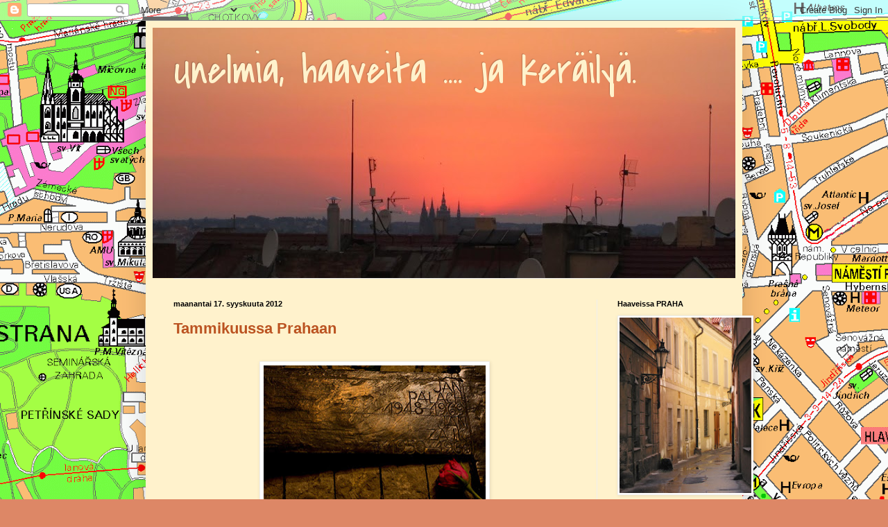

--- FILE ---
content_type: text/html; charset=UTF-8
request_url: https://unelmiahaaveita.blogspot.com/2012/
body_size: 30561
content:
<!DOCTYPE html>
<html class='v2' dir='ltr' lang='fi'>
<head>
<link href='https://www.blogger.com/static/v1/widgets/335934321-css_bundle_v2.css' rel='stylesheet' type='text/css'/>
<meta content='width=1100' name='viewport'/>
<meta content='text/html; charset=UTF-8' http-equiv='Content-Type'/>
<meta content='blogger' name='generator'/>
<link href='https://unelmiahaaveita.blogspot.com/favicon.ico' rel='icon' type='image/x-icon'/>
<link href='http://unelmiahaaveita.blogspot.com/2012/' rel='canonical'/>
<link rel="alternate" type="application/atom+xml" title="Unelmia, haaveita .... ja keräilyä. - Atom" href="https://unelmiahaaveita.blogspot.com/feeds/posts/default" />
<link rel="alternate" type="application/rss+xml" title="Unelmia, haaveita .... ja keräilyä. - RSS" href="https://unelmiahaaveita.blogspot.com/feeds/posts/default?alt=rss" />
<link rel="service.post" type="application/atom+xml" title="Unelmia, haaveita .... ja keräilyä. - Atom" href="https://www.blogger.com/feeds/7095632105147440317/posts/default" />
<!--Can't find substitution for tag [blog.ieCssRetrofitLinks]-->
<meta content='http://unelmiahaaveita.blogspot.com/2012/' property='og:url'/>
<meta content='Unelmia, haaveita .... ja keräilyä.' property='og:title'/>
<meta content='' property='og:description'/>
<title>Unelmia, haaveita .... ja keräilyä.: 2012</title>
<style type='text/css'>@font-face{font-family:'Covered By Your Grace';font-style:normal;font-weight:400;font-display:swap;src:url(//fonts.gstatic.com/s/coveredbyyourgrace/v17/QGYwz-AZahWOJJI9kykWW9mD6opopoqXSOSEHwgsiaXVIxnL.woff2)format('woff2');unicode-range:U+0100-02BA,U+02BD-02C5,U+02C7-02CC,U+02CE-02D7,U+02DD-02FF,U+0304,U+0308,U+0329,U+1D00-1DBF,U+1E00-1E9F,U+1EF2-1EFF,U+2020,U+20A0-20AB,U+20AD-20C0,U+2113,U+2C60-2C7F,U+A720-A7FF;}@font-face{font-family:'Covered By Your Grace';font-style:normal;font-weight:400;font-display:swap;src:url(//fonts.gstatic.com/s/coveredbyyourgrace/v17/QGYwz-AZahWOJJI9kykWW9mD6opopoqXSOSEEQgsiaXVIw.woff2)format('woff2');unicode-range:U+0000-00FF,U+0131,U+0152-0153,U+02BB-02BC,U+02C6,U+02DA,U+02DC,U+0304,U+0308,U+0329,U+2000-206F,U+20AC,U+2122,U+2191,U+2193,U+2212,U+2215,U+FEFF,U+FFFD;}</style>
<style id='page-skin-1' type='text/css'><!--
/*
-----------------------------------------------
Blogger Template Style
Name:     Simple
Designer: Blogger
URL:      www.blogger.com
----------------------------------------------- */
/* Content
----------------------------------------------- */
body {
font: normal normal 12px Arial, Tahoma, Helvetica, FreeSans, sans-serif;
color: #222222;
background: #dd8766 url(//4.bp.blogspot.com/-gkM7URXwWho/UFcdOm585UI/AAAAAAAABfM/bzv1CYvD1TY/s0/mapa.gif) repeat scroll top left;
padding: 0 40px 40px 40px;
}
html body .region-inner {
min-width: 0;
max-width: 100%;
width: auto;
}
h2 {
font-size: 22px;
}
a:link {
text-decoration:none;
color: #bb5321;
}
a:visited {
text-decoration:none;
color: #888888;
}
a:hover {
text-decoration:underline;
color: #ff8632;
}
.body-fauxcolumn-outer .fauxcolumn-inner {
background: transparent none repeat scroll top left;
_background-image: none;
}
.body-fauxcolumn-outer .cap-top {
position: absolute;
z-index: 1;
height: 400px;
width: 100%;
}
.body-fauxcolumn-outer .cap-top .cap-left {
width: 100%;
background: transparent none repeat-x scroll top left;
_background-image: none;
}
.content-outer {
-moz-box-shadow: 0 0 40px rgba(0, 0, 0, .15);
-webkit-box-shadow: 0 0 5px rgba(0, 0, 0, .15);
-goog-ms-box-shadow: 0 0 10px #333333;
box-shadow: 0 0 40px rgba(0, 0, 0, .15);
margin-bottom: 1px;
}
.content-inner {
padding: 10px 10px;
}
.content-inner {
background-color: #fff2cc;
}
/* Header
----------------------------------------------- */
.header-outer {
background: transparent none repeat-x scroll 0 -400px;
_background-image: none;
}
.Header h1 {
font: normal normal 60px Covered By Your Grace;
color: #fff2cc;
text-shadow: -1px -1px 1px rgba(0, 0, 0, .2);
}
.Header h1 a {
color: #fff2cc;
}
.Header .description {
font-size: 140%;
color: #777777;
}
.header-inner .Header .titlewrapper {
padding: 22px 30px;
}
.header-inner .Header .descriptionwrapper {
padding: 0 30px;
}
/* Tabs
----------------------------------------------- */
.tabs-inner .section:first-child {
border-top: 1px solid #eeeeee;
}
.tabs-inner .section:first-child ul {
margin-top: -1px;
border-top: 1px solid #eeeeee;
border-left: 0 solid #eeeeee;
border-right: 0 solid #eeeeee;
}
.tabs-inner .widget ul {
background: #f5f5f5 url(https://resources.blogblog.com/blogblog/data/1kt/simple/gradients_light.png) repeat-x scroll 0 -800px;
_background-image: none;
border-bottom: 1px solid #eeeeee;
margin-top: 0;
margin-left: -30px;
margin-right: -30px;
}
.tabs-inner .widget li a {
display: inline-block;
padding: .6em 1em;
font: normal normal 14px Arial, Tahoma, Helvetica, FreeSans, sans-serif;
color: #999999;
border-left: 1px solid #fff2cc;
border-right: 1px solid #eeeeee;
}
.tabs-inner .widget li:first-child a {
border-left: none;
}
.tabs-inner .widget li.selected a, .tabs-inner .widget li a:hover {
color: #000000;
background-color: #eeeeee;
text-decoration: none;
}
/* Columns
----------------------------------------------- */
.main-outer {
border-top: 0 solid #eeeeee;
}
.fauxcolumn-left-outer .fauxcolumn-inner {
border-right: 1px solid #eeeeee;
}
.fauxcolumn-right-outer .fauxcolumn-inner {
border-left: 1px solid #eeeeee;
}
/* Headings
----------------------------------------------- */
div.widget > h2,
div.widget h2.title {
margin: 0 0 1em 0;
font: normal bold 11px Arial, Tahoma, Helvetica, FreeSans, sans-serif;
color: #000000;
}
/* Widgets
----------------------------------------------- */
.widget .zippy {
color: #999999;
text-shadow: 2px 2px 1px rgba(0, 0, 0, .1);
}
.widget .popular-posts ul {
list-style: none;
}
/* Posts
----------------------------------------------- */
h2.date-header {
font: normal bold 11px Arial, Tahoma, Helvetica, FreeSans, sans-serif;
}
.date-header span {
background-color: transparent;
color: #000000;
padding: inherit;
letter-spacing: inherit;
margin: inherit;
}
.main-inner {
padding-top: 30px;
padding-bottom: 30px;
}
.main-inner .column-center-inner {
padding: 0 15px;
}
.main-inner .column-center-inner .section {
margin: 0 15px;
}
.post {
margin: 0 0 25px 0;
}
h3.post-title, .comments h4 {
font: normal bold 22px Arial, Tahoma, Helvetica, FreeSans, sans-serif;;
margin: .75em 0 0;
}
.post-body {
font-size: 110%;
line-height: 1.4;
position: relative;
}
.post-body img, .post-body .tr-caption-container, .Profile img, .Image img,
.BlogList .item-thumbnail img {
padding: 2px;
background: #ffffff;
border: 1px solid #eeeeee;
-moz-box-shadow: 1px 1px 5px rgba(0, 0, 0, .1);
-webkit-box-shadow: 1px 1px 5px rgba(0, 0, 0, .1);
box-shadow: 1px 1px 5px rgba(0, 0, 0, .1);
}
.post-body img, .post-body .tr-caption-container {
padding: 5px;
}
.post-body .tr-caption-container {
color: #000000;
}
.post-body .tr-caption-container img {
padding: 0;
background: transparent;
border: none;
-moz-box-shadow: 0 0 0 rgba(0, 0, 0, .1);
-webkit-box-shadow: 0 0 0 rgba(0, 0, 0, .1);
box-shadow: 0 0 0 rgba(0, 0, 0, .1);
}
.post-header {
margin: 0 0 1.5em;
line-height: 1.6;
font-size: 90%;
}
.post-footer {
margin: 20px -2px 0;
padding: 5px 10px;
color: #666666;
background-color: #f9f9f9;
border-bottom: 1px solid #eeeeee;
line-height: 1.6;
font-size: 90%;
}
#comments .comment-author {
padding-top: 1.5em;
border-top: 1px solid #eeeeee;
background-position: 0 1.5em;
}
#comments .comment-author:first-child {
padding-top: 0;
border-top: none;
}
.avatar-image-container {
margin: .2em 0 0;
}
#comments .avatar-image-container img {
border: 1px solid #eeeeee;
}
/* Comments
----------------------------------------------- */
.comments .comments-content .icon.blog-author {
background-repeat: no-repeat;
background-image: url([data-uri]);
}
.comments .comments-content .loadmore a {
border-top: 1px solid #999999;
border-bottom: 1px solid #999999;
}
.comments .comment-thread.inline-thread {
background-color: #f9f9f9;
}
.comments .continue {
border-top: 2px solid #999999;
}
/* Accents
---------------------------------------------- */
.section-columns td.columns-cell {
border-left: 1px solid #eeeeee;
}
.blog-pager {
background: transparent none no-repeat scroll top center;
}
.blog-pager-older-link, .home-link,
.blog-pager-newer-link {
background-color: #fff2cc;
padding: 5px;
}
.footer-outer {
border-top: 0 dashed #bbbbbb;
}
/* Mobile
----------------------------------------------- */
body.mobile  {
background-size: auto;
}
.mobile .body-fauxcolumn-outer {
background: transparent none repeat scroll top left;
}
.mobile .body-fauxcolumn-outer .cap-top {
background-size: 100% auto;
}
.mobile .content-outer {
-webkit-box-shadow: 0 0 3px rgba(0, 0, 0, .15);
box-shadow: 0 0 3px rgba(0, 0, 0, .15);
}
.mobile .tabs-inner .widget ul {
margin-left: 0;
margin-right: 0;
}
.mobile .post {
margin: 0;
}
.mobile .main-inner .column-center-inner .section {
margin: 0;
}
.mobile .date-header span {
padding: 0.1em 10px;
margin: 0 -10px;
}
.mobile h3.post-title {
margin: 0;
}
.mobile .blog-pager {
background: transparent none no-repeat scroll top center;
}
.mobile .footer-outer {
border-top: none;
}
.mobile .main-inner, .mobile .footer-inner {
background-color: #fff2cc;
}
.mobile-index-contents {
color: #222222;
}
.mobile-link-button {
background-color: #bb5321;
}
.mobile-link-button a:link, .mobile-link-button a:visited {
color: #ffffff;
}
.mobile .tabs-inner .section:first-child {
border-top: none;
}
.mobile .tabs-inner .PageList .widget-content {
background-color: #eeeeee;
color: #000000;
border-top: 1px solid #eeeeee;
border-bottom: 1px solid #eeeeee;
}
.mobile .tabs-inner .PageList .widget-content .pagelist-arrow {
border-left: 1px solid #eeeeee;
}

--></style>
<style id='template-skin-1' type='text/css'><!--
body {
min-width: 860px;
}
.content-outer, .content-fauxcolumn-outer, .region-inner {
min-width: 860px;
max-width: 860px;
_width: 860px;
}
.main-inner .columns {
padding-left: 0px;
padding-right: 200px;
}
.main-inner .fauxcolumn-center-outer {
left: 0px;
right: 200px;
/* IE6 does not respect left and right together */
_width: expression(this.parentNode.offsetWidth -
parseInt("0px") -
parseInt("200px") + 'px');
}
.main-inner .fauxcolumn-left-outer {
width: 0px;
}
.main-inner .fauxcolumn-right-outer {
width: 200px;
}
.main-inner .column-left-outer {
width: 0px;
right: 100%;
margin-left: -0px;
}
.main-inner .column-right-outer {
width: 200px;
margin-right: -200px;
}
#layout {
min-width: 0;
}
#layout .content-outer {
min-width: 0;
width: 800px;
}
#layout .region-inner {
min-width: 0;
width: auto;
}
body#layout div.add_widget {
padding: 8px;
}
body#layout div.add_widget a {
margin-left: 32px;
}
--></style>
<style>
    body {background-image:url(\/\/4.bp.blogspot.com\/-gkM7URXwWho\/UFcdOm585UI\/AAAAAAAABfM\/bzv1CYvD1TY\/s0\/mapa.gif);}
    
@media (max-width: 200px) { body {background-image:url(\/\/4.bp.blogspot.com\/-gkM7URXwWho\/UFcdOm585UI\/AAAAAAAABfM\/bzv1CYvD1TY\/w200\/mapa.gif);}}
@media (max-width: 400px) and (min-width: 201px) { body {background-image:url(\/\/4.bp.blogspot.com\/-gkM7URXwWho\/UFcdOm585UI\/AAAAAAAABfM\/bzv1CYvD1TY\/w400\/mapa.gif);}}
@media (max-width: 800px) and (min-width: 401px) { body {background-image:url(\/\/4.bp.blogspot.com\/-gkM7URXwWho\/UFcdOm585UI\/AAAAAAAABfM\/bzv1CYvD1TY\/w800\/mapa.gif);}}
@media (max-width: 1200px) and (min-width: 801px) { body {background-image:url(\/\/4.bp.blogspot.com\/-gkM7URXwWho\/UFcdOm585UI\/AAAAAAAABfM\/bzv1CYvD1TY\/w1200\/mapa.gif);}}
/* Last tag covers anything over one higher than the previous max-size cap. */
@media (min-width: 1201px) { body {background-image:url(\/\/4.bp.blogspot.com\/-gkM7URXwWho\/UFcdOm585UI\/AAAAAAAABfM\/bzv1CYvD1TY\/w1600\/mapa.gif);}}
  </style>
<link href='https://www.blogger.com/dyn-css/authorization.css?targetBlogID=7095632105147440317&amp;zx=b28699a3-0d2a-45e6-a0ac-09fd98157524' media='none' onload='if(media!=&#39;all&#39;)media=&#39;all&#39;' rel='stylesheet'/><noscript><link href='https://www.blogger.com/dyn-css/authorization.css?targetBlogID=7095632105147440317&amp;zx=b28699a3-0d2a-45e6-a0ac-09fd98157524' rel='stylesheet'/></noscript>
<meta name='google-adsense-platform-account' content='ca-host-pub-1556223355139109'/>
<meta name='google-adsense-platform-domain' content='blogspot.com'/>

</head>
<body class='loading variant-pale'>
<div class='navbar section' id='navbar' name='Navigointipalkki'><div class='widget Navbar' data-version='1' id='Navbar1'><script type="text/javascript">
    function setAttributeOnload(object, attribute, val) {
      if(window.addEventListener) {
        window.addEventListener('load',
          function(){ object[attribute] = val; }, false);
      } else {
        window.attachEvent('onload', function(){ object[attribute] = val; });
      }
    }
  </script>
<div id="navbar-iframe-container"></div>
<script type="text/javascript" src="https://apis.google.com/js/platform.js"></script>
<script type="text/javascript">
      gapi.load("gapi.iframes:gapi.iframes.style.bubble", function() {
        if (gapi.iframes && gapi.iframes.getContext) {
          gapi.iframes.getContext().openChild({
              url: 'https://www.blogger.com/navbar/7095632105147440317?origin\x3dhttps://unelmiahaaveita.blogspot.com',
              where: document.getElementById("navbar-iframe-container"),
              id: "navbar-iframe"
          });
        }
      });
    </script><script type="text/javascript">
(function() {
var script = document.createElement('script');
script.type = 'text/javascript';
script.src = '//pagead2.googlesyndication.com/pagead/js/google_top_exp.js';
var head = document.getElementsByTagName('head')[0];
if (head) {
head.appendChild(script);
}})();
</script>
</div></div>
<div class='body-fauxcolumns'>
<div class='fauxcolumn-outer body-fauxcolumn-outer'>
<div class='cap-top'>
<div class='cap-left'></div>
<div class='cap-right'></div>
</div>
<div class='fauxborder-left'>
<div class='fauxborder-right'></div>
<div class='fauxcolumn-inner'>
</div>
</div>
<div class='cap-bottom'>
<div class='cap-left'></div>
<div class='cap-right'></div>
</div>
</div>
</div>
<div class='content'>
<div class='content-fauxcolumns'>
<div class='fauxcolumn-outer content-fauxcolumn-outer'>
<div class='cap-top'>
<div class='cap-left'></div>
<div class='cap-right'></div>
</div>
<div class='fauxborder-left'>
<div class='fauxborder-right'></div>
<div class='fauxcolumn-inner'>
</div>
</div>
<div class='cap-bottom'>
<div class='cap-left'></div>
<div class='cap-right'></div>
</div>
</div>
</div>
<div class='content-outer'>
<div class='content-cap-top cap-top'>
<div class='cap-left'></div>
<div class='cap-right'></div>
</div>
<div class='fauxborder-left content-fauxborder-left'>
<div class='fauxborder-right content-fauxborder-right'></div>
<div class='content-inner'>
<header>
<div class='header-outer'>
<div class='header-cap-top cap-top'>
<div class='cap-left'></div>
<div class='cap-right'></div>
</div>
<div class='fauxborder-left header-fauxborder-left'>
<div class='fauxborder-right header-fauxborder-right'></div>
<div class='region-inner header-inner'>
<div class='header section' id='header' name='Otsikko'><div class='widget Header' data-version='1' id='Header1'>
<div id='header-inner' style='background-image: url("https://blogger.googleusercontent.com/img/b/R29vZ2xl/AVvXsEjT8DOkbZQSmGXZoVakOBZCmmJR3JPTT7WVLLhC0DmH6z8vtkDzdxL05ecKUR_Mmx2Ed3hO6s13XLFC2xLQmnOcDuciOVUHQqXrSY6c78YcDcdJCY2eV3seYlk1Xu75_ktWj9HaGqEBxiQ3/s840/IMG_1218_crop.jpg"); background-position: left; width: 840px; min-height: 361px; _height: 361px; background-repeat: no-repeat; '>
<div class='titlewrapper' style='background: transparent'>
<h1 class='title' style='background: transparent; border-width: 0px'>
<a href='https://unelmiahaaveita.blogspot.com/'>
Unelmia, haaveita .... ja keräilyä.
</a>
</h1>
</div>
<div class='descriptionwrapper'>
<p class='description'><span>
</span></p>
</div>
</div>
</div></div>
</div>
</div>
<div class='header-cap-bottom cap-bottom'>
<div class='cap-left'></div>
<div class='cap-right'></div>
</div>
</div>
</header>
<div class='tabs-outer'>
<div class='tabs-cap-top cap-top'>
<div class='cap-left'></div>
<div class='cap-right'></div>
</div>
<div class='fauxborder-left tabs-fauxborder-left'>
<div class='fauxborder-right tabs-fauxborder-right'></div>
<div class='region-inner tabs-inner'>
<div class='tabs no-items section' id='crosscol' name='Kaikki sarakkeet'></div>
<div class='tabs no-items section' id='crosscol-overflow' name='Cross-Column 2'></div>
</div>
</div>
<div class='tabs-cap-bottom cap-bottom'>
<div class='cap-left'></div>
<div class='cap-right'></div>
</div>
</div>
<div class='main-outer'>
<div class='main-cap-top cap-top'>
<div class='cap-left'></div>
<div class='cap-right'></div>
</div>
<div class='fauxborder-left main-fauxborder-left'>
<div class='fauxborder-right main-fauxborder-right'></div>
<div class='region-inner main-inner'>
<div class='columns fauxcolumns'>
<div class='fauxcolumn-outer fauxcolumn-center-outer'>
<div class='cap-top'>
<div class='cap-left'></div>
<div class='cap-right'></div>
</div>
<div class='fauxborder-left'>
<div class='fauxborder-right'></div>
<div class='fauxcolumn-inner'>
</div>
</div>
<div class='cap-bottom'>
<div class='cap-left'></div>
<div class='cap-right'></div>
</div>
</div>
<div class='fauxcolumn-outer fauxcolumn-left-outer'>
<div class='cap-top'>
<div class='cap-left'></div>
<div class='cap-right'></div>
</div>
<div class='fauxborder-left'>
<div class='fauxborder-right'></div>
<div class='fauxcolumn-inner'>
</div>
</div>
<div class='cap-bottom'>
<div class='cap-left'></div>
<div class='cap-right'></div>
</div>
</div>
<div class='fauxcolumn-outer fauxcolumn-right-outer'>
<div class='cap-top'>
<div class='cap-left'></div>
<div class='cap-right'></div>
</div>
<div class='fauxborder-left'>
<div class='fauxborder-right'></div>
<div class='fauxcolumn-inner'>
</div>
</div>
<div class='cap-bottom'>
<div class='cap-left'></div>
<div class='cap-right'></div>
</div>
</div>
<!-- corrects IE6 width calculation -->
<div class='columns-inner'>
<div class='column-center-outer'>
<div class='column-center-inner'>
<div class='main section' id='main' name='Ensisijainen'><div class='widget Blog' data-version='1' id='Blog1'>
<div class='blog-posts hfeed'>

          <div class="date-outer">
        
<h2 class='date-header'><span>maanantai 17. syyskuuta 2012</span></h2>

          <div class="date-posts">
        
<div class='post-outer'>
<div class='post hentry uncustomized-post-template' itemprop='blogPost' itemscope='itemscope' itemtype='http://schema.org/BlogPosting'>
<meta content='https://blogger.googleusercontent.com/img/b/R29vZ2xl/AVvXsEhbhda9EWZsTOB_VrP1WAuLbyD56RXFcf13KVdQ8fP__ewmCZPxtLK_5jExIahyphenhyphenfIrUaxnQyUT8O1E0iJknjUFWFa6qbvsoYvlSwUcJeAjXguO-grGYSIduM5AWzhkR05dIRHAXriXYQvcC/s320/Praga_1bis_jan_palach.jpg' itemprop='image_url'/>
<meta content='7095632105147440317' itemprop='blogId'/>
<meta content='7755817630570359513' itemprop='postId'/>
<a name='7755817630570359513'></a>
<h3 class='post-title entry-title' itemprop='name'>
<a href='https://unelmiahaaveita.blogspot.com/2012/09/tammikuussa-prahaan.html'>Tammikuussa Prahaan</a>
</h3>
<div class='post-header'>
<div class='post-header-line-1'></div>
</div>
<div class='post-body entry-content' id='post-body-7755817630570359513' itemprop='description articleBody'>
<br />
<div class="separator" style="clear: both; text-align: center;">
<a href="https://blogger.googleusercontent.com/img/b/R29vZ2xl/AVvXsEhbhda9EWZsTOB_VrP1WAuLbyD56RXFcf13KVdQ8fP__ewmCZPxtLK_5jExIahyphenhyphenfIrUaxnQyUT8O1E0iJknjUFWFa6qbvsoYvlSwUcJeAjXguO-grGYSIduM5AWzhkR05dIRHAXriXYQvcC/s1600/Praga_1bis_jan_palach.jpg" imageanchor="1" style="margin-left: 1em; margin-right: 1em;"><img border="0" height="212" src="https://blogger.googleusercontent.com/img/b/R29vZ2xl/AVvXsEhbhda9EWZsTOB_VrP1WAuLbyD56RXFcf13KVdQ8fP__ewmCZPxtLK_5jExIahyphenhyphenfIrUaxnQyUT8O1E0iJknjUFWFa6qbvsoYvlSwUcJeAjXguO-grGYSIduM5AWzhkR05dIRHAXriXYQvcC/s320/Praga_1bis_jan_palach.jpg" width="320" /></a></div>
<br />
Finnairin tarjousten houkuttelemana varasin pitkän viikonloppu matkan Prahaan tammikuulle. Tiedossa kaksi Sparta Prahan peliä ja Jan Palachin kuoleman muistopäivä.&nbsp;Tammikuussa emme ole vielä vierailleetkaan Prahassa. <br />
<br />
<div class="separator" style="clear: both; text-align: center;">
<a href="https://blogger.googleusercontent.com/img/b/R29vZ2xl/AVvXsEgvKnBoXwFzh9WDoWSXM6FyCI2jDfD3VNIwf6Lo0NJFe-JhK6oko63EiPrmal64Y7j1cWMhQrNUZsR2FGBEIohPWiEAr-L54Fjtiu9y7n7AyUPP9tpsIy9s2mJGC4hywdFoOMvAJoKUQ1kN/s1600/vallin2.jpg" imageanchor="1" style="clear: left; float: left; margin-bottom: 1em; margin-right: 1em;"><img border="0" height="204" src="https://blogger.googleusercontent.com/img/b/R29vZ2xl/AVvXsEgvKnBoXwFzh9WDoWSXM6FyCI2jDfD3VNIwf6Lo0NJFe-JhK6oko63EiPrmal64Y7j1cWMhQrNUZsR2FGBEIohPWiEAr-L54Fjtiu9y7n7AyUPP9tpsIy9s2mJGC4hywdFoOMvAJoKUQ1kN/s320/vallin2.jpg" width="320" /></a><a href="https://blogger.googleusercontent.com/img/b/R29vZ2xl/AVvXsEiBwP2gHAU_GFooQQLOB8KIt3LxIFfh2OSX5Ruo6BPAplZiT_4FPOwrIWvckIQgnhY1jE43Py7OvaWLbZ3lsqdRm5KMHNGU551t595npttJwXWluDIqtju8STcxXlgmb20YWp5hRBUnzM_l/s1600/soutez_permice_jmena.jpg" imageanchor="1" style="margin-left: 1em; margin-right: 1em;"><img border="0" height="170" src="https://blogger.googleusercontent.com/img/b/R29vZ2xl/AVvXsEiBwP2gHAU_GFooQQLOB8KIt3LxIFfh2OSX5Ruo6BPAplZiT_4FPOwrIWvckIQgnhY1jE43Py7OvaWLbZ3lsqdRm5KMHNGU551t595npttJwXWluDIqtju8STcxXlgmb20YWp5hRBUnzM_l/s200/soutez_permice_jmena.jpg" width="200" /></a></div>
<br />
<br />
<div style='clear: both;'></div>
</div>
<div class='post-footer'>
<div class='post-footer-line post-footer-line-1'>
<span class='post-author vcard'>
Lähettänyt
<span class='fn' itemprop='author' itemscope='itemscope' itemtype='http://schema.org/Person'>
<meta content='https://www.blogger.com/profile/06237380001264694324' itemprop='url'/>
<a class='g-profile' href='https://www.blogger.com/profile/06237380001264694324' rel='author' title='author profile'>
<span itemprop='name'>Salmiska</span>
</a>
</span>
</span>
<span class='post-timestamp'>
klo
<meta content='http://unelmiahaaveita.blogspot.com/2012/09/tammikuussa-prahaan.html' itemprop='url'/>
<a class='timestamp-link' href='https://unelmiahaaveita.blogspot.com/2012/09/tammikuussa-prahaan.html' rel='bookmark' title='permanent link'><abbr class='published' itemprop='datePublished' title='2012-09-17T05:49:00-07:00'>5.49</abbr></a>
</span>
<span class='post-comment-link'>
<a class='comment-link' href='https://unelmiahaaveita.blogspot.com/2012/09/tammikuussa-prahaan.html#comment-form' onclick=''>
1 kommentti:
  </a>
</span>
<span class='post-icons'>
<span class='item-control blog-admin pid-1953988058'>
<a href='https://www.blogger.com/post-edit.g?blogID=7095632105147440317&postID=7755817630570359513&from=pencil' title='Muokkaa tekstiä'>
<img alt='' class='icon-action' height='18' src='https://resources.blogblog.com/img/icon18_edit_allbkg.gif' width='18'/>
</a>
</span>
</span>
<div class='post-share-buttons goog-inline-block'>
</div>
</div>
<div class='post-footer-line post-footer-line-2'>
<span class='post-labels'>
Tunnisteet:
<a href='https://unelmiahaaveita.blogspot.com/search/label/Praha' rel='tag'>Praha</a>
</span>
</div>
<div class='post-footer-line post-footer-line-3'>
<span class='post-location'>
</span>
</div>
</div>
</div>
</div>

          </div></div>
        

          <div class="date-outer">
        
<h2 class='date-header'><span>maanantai 20. elokuuta 2012</span></h2>

          <div class="date-posts">
        
<div class='post-outer'>
<div class='post hentry uncustomized-post-template' itemprop='blogPost' itemscope='itemscope' itemtype='http://schema.org/BlogPosting'>
<meta content='https://blogger.googleusercontent.com/img/b/R29vZ2xl/AVvXsEj8vJ-tT3ecl-A5EwSK_lw1Lj_HISTyALbEqasC7DVnlZRjxj9r2S0ZZeWrU8GwgwfmbHzu3UfsoJ7BRdzi5fNeqGDHndVCqjc4tlFLU1r7rwVFarK8pnc5e50YcTEr2Dx5bwtgw4jE46NR/s320/sIMG_2848.jpg' itemprop='image_url'/>
<meta content='7095632105147440317' itemprop='blogId'/>
<meta content='6620215347062075529' itemprop='postId'/>
<a name='6620215347062075529'></a>
<h3 class='post-title entry-title' itemprop='name'>
<a href='https://unelmiahaaveita.blogspot.com/2012/08/hc-sparta-praha-haki-pisteet-suomesta.html'>Hc Sparta Praha haki pisteet Suomesta!</a>
</h3>
<div class='post-header'>
<div class='post-header-line-1'></div>
</div>
<div class='post-body entry-content' id='post-body-6620215347062075529' itemprop='description articleBody'>
<div style="text-align: center;">
Viikonlopun Spartan pelit&nbsp;European Trophy &#8211;turnauksessa Suomessa sujuivat hyvin Spartan kannalta. Perjantaina kaatui Kalpa Kuopiossa 1-5 ja sunnuntaina Jyp Jyväskylässä 4-5 jatkoajalla. Ari Vallinin kausi on myös lähtenyt hyvin käyntiin. Kuopiossa tehot&nbsp;1+0 ja Jyväskylästä 1+2, ei huonosti puolustajalta. </div>
<div style="text-align: center;">
<br /></div>
<div style="text-align: center;">
Kuvakooste Jyp - Sparta pelistä tästä <a href="http://www.jatkoaika.com/smliiga.php?sivu=kolumnit&amp;id=14400">linkistä</a>.</div>
<div style="text-align: center;">
<br /></div>
<div class="separator" style="clear: both; text-align: center;">
<a href="https://blogger.googleusercontent.com/img/b/R29vZ2xl/AVvXsEj8vJ-tT3ecl-A5EwSK_lw1Lj_HISTyALbEqasC7DVnlZRjxj9r2S0ZZeWrU8GwgwfmbHzu3UfsoJ7BRdzi5fNeqGDHndVCqjc4tlFLU1r7rwVFarK8pnc5e50YcTEr2Dx5bwtgw4jE46NR/s1600/sIMG_2848.jpg" imageanchor="1" style="margin-left: 1em; margin-right: 1em;"><img border="0" height="213" src="https://blogger.googleusercontent.com/img/b/R29vZ2xl/AVvXsEj8vJ-tT3ecl-A5EwSK_lw1Lj_HISTyALbEqasC7DVnlZRjxj9r2S0ZZeWrU8GwgwfmbHzu3UfsoJ7BRdzi5fNeqGDHndVCqjc4tlFLU1r7rwVFarK8pnc5e50YcTEr2Dx5bwtgw4jE46NR/s320/sIMG_2848.jpg" width="320" /></a></div>
<div class="separator" style="clear: both; text-align: center;">
<br /></div>
<div class="separator" style="clear: both; text-align: center;">
Sen sijaan&nbsp;Tappara otti pisteet Tsekki-joukkueilta. Perjantaina kaatui hallitseva Tsekin mestari Pardubice 4-1 ja lauantaina olimme todistamassa Tapparan 7-2 voittoa Liberec:stä.</div>
<div class="separator" style="clear: both; text-align: center;">
<br /></div>
<div class="separator" style="clear: both; text-align: center;">
Kuvakooste Tappara - Pardubice pelistä tästä <a href="http://www.jatkoaika.com/smliiga.php?joukkue=Tappara&amp;sivu=kolumnit&amp;id=14390">linkistä</a>.</div>
<div class="separator" style="clear: both; text-align: center;">
Maalikooste Tappara - Liberec pelistä <a href="//www.youtube.com/watch?v=74QIFFIj0Cw&amp;list=UUGndPeChu1HDGix4xnOVP1Q&amp;index=1&amp;feature=plcp">tästä.</a></div>
<div class="separator" style="clear: both; text-align: center;">
<a href="https://blogger.googleusercontent.com/img/b/R29vZ2xl/AVvXsEjEv1-4XGNiI26AzKWt8uHEmcXaM1ZHLF6sM_MDQIRGlY_-hBNMbIE7JqHk-9rtLoy3at7Xg7EDnglrjN4ftLl_5q2sfQ5fZWvcYiGeCFpcYSLCI_EVzpjHgdh6CkMlem59LvpiHJgTkkPn/s1600/311879_10152017671405713_1381032158_n.jpg" imageanchor="1" style="margin-left: 1em; margin-right: 1em;"><img border="0" height="212" src="https://blogger.googleusercontent.com/img/b/R29vZ2xl/AVvXsEjEv1-4XGNiI26AzKWt8uHEmcXaM1ZHLF6sM_MDQIRGlY_-hBNMbIE7JqHk-9rtLoy3at7Xg7EDnglrjN4ftLl_5q2sfQ5fZWvcYiGeCFpcYSLCI_EVzpjHgdh6CkMlem59LvpiHJgTkkPn/s320/311879_10152017671405713_1381032158_n.jpg" width="320" /></a></div>
<div class="separator" style="clear: both; text-align: center;">
<br /></div>
<div class="separator" style="clear: both; text-align: center;">
Olisikohan mahdollista saada European Trophy lopputurnauksen,&nbsp;joka pelataan Wienissä ja Bratislavassa 13-16. joulukuuta, loppuotteluun sekä Sparta että Tappara?</div>
<div style='clear: both;'></div>
</div>
<div class='post-footer'>
<div class='post-footer-line post-footer-line-1'>
<span class='post-author vcard'>
Lähettänyt
<span class='fn' itemprop='author' itemscope='itemscope' itemtype='http://schema.org/Person'>
<meta content='https://www.blogger.com/profile/06237380001264694324' itemprop='url'/>
<a class='g-profile' href='https://www.blogger.com/profile/06237380001264694324' rel='author' title='author profile'>
<span itemprop='name'>Salmiska</span>
</a>
</span>
</span>
<span class='post-timestamp'>
klo
<meta content='http://unelmiahaaveita.blogspot.com/2012/08/hc-sparta-praha-haki-pisteet-suomesta.html' itemprop='url'/>
<a class='timestamp-link' href='https://unelmiahaaveita.blogspot.com/2012/08/hc-sparta-praha-haki-pisteet-suomesta.html' rel='bookmark' title='permanent link'><abbr class='published' itemprop='datePublished' title='2012-08-20T07:41:00-07:00'>7.41</abbr></a>
</span>
<span class='post-comment-link'>
<a class='comment-link' href='https://unelmiahaaveita.blogspot.com/2012/08/hc-sparta-praha-haki-pisteet-suomesta.html#comment-form' onclick=''>
Ei kommentteja:
  </a>
</span>
<span class='post-icons'>
<span class='item-control blog-admin pid-1953988058'>
<a href='https://www.blogger.com/post-edit.g?blogID=7095632105147440317&postID=6620215347062075529&from=pencil' title='Muokkaa tekstiä'>
<img alt='' class='icon-action' height='18' src='https://resources.blogblog.com/img/icon18_edit_allbkg.gif' width='18'/>
</a>
</span>
</span>
<div class='post-share-buttons goog-inline-block'>
</div>
</div>
<div class='post-footer-line post-footer-line-2'>
<span class='post-labels'>
Tunnisteet:
<a href='https://unelmiahaaveita.blogspot.com/search/label/Praha' rel='tag'>Praha</a>
</span>
</div>
<div class='post-footer-line post-footer-line-3'>
<span class='post-location'>
</span>
</div>
</div>
</div>
</div>

          </div></div>
        

          <div class="date-outer">
        
<h2 class='date-header'><span>perjantai 17. elokuuta 2012</span></h2>

          <div class="date-posts">
        
<div class='post-outer'>
<div class='post hentry uncustomized-post-template' itemprop='blogPost' itemscope='itemscope' itemtype='http://schema.org/BlogPosting'>
<meta content='https://blogger.googleusercontent.com/img/b/R29vZ2xl/AVvXsEhZiw8_DRrcL5d8X9-oXna-rW_V63jR3NmQvSxct0dbikaVUSTg_TrodFVPuNe14o3tBlmgytYZ_iK_idorU0jpoN40w8l-LA9tz6U0DSH1o4AT0vrb2ApxhtgdNSyqoS25d7ZlVRgmvcWQ/s320/vallin.jpg' itemprop='image_url'/>
<meta content='7095632105147440317' itemprop='blogId'/>
<meta content='6537817515399654137' itemprop='postId'/>
<a name='6537817515399654137'></a>
<h3 class='post-title entry-title' itemprop='name'>
<a href='https://unelmiahaaveita.blogspot.com/2012/08/ari-vallin-hc-sparta-prahaan.html'>Ari Vallin HC Sparta Prahaan!</a>
</h3>
<div class='post-header'>
<div class='post-header-line-1'></div>
</div>
<div class='post-body entry-content' id='post-body-6537817515399654137' itemprop='description articleBody'>
"Bluesissa päättyneellä SM-liigakaudella pakitellut Ari Vallin jatkaa uraansa Tšekin pääsarjajoukkue HC Sparta Prahassa.<br />
<br />
Ylöjärveltä lähtöisin oleva, mutta Tampereen Tapparan juniorikoulussa kiekko-oppinsa saanut <b>Ari Vallin</b> lähtee haistelemaan uusia tuulia. 34-vuotias puolustaja on solminut yksivuotisen pelaajasopimuksen Tšekin Extraliigassa pelaavan HC Sparta Prahan kanssa.<br />
SM-liigassa kasvattiseuransa Tapparan lisäksi HPK:ta, Jokereita, Kärppiä, HIFK:ta ja viimeisimpänä Bluesia edustanut Vallin on ehtinyt urallaan vierailla myös ulkomailla, sillä mies vietti kaudet 2006&#8211;2010 tahkoten niin Pohjois-Amerikan, Ruotsin, Sveitsin kuin Venäjänkin kiekkokaukaloita.<br />
Viime kaudella Blues-paidassa pelaamissaan yhteensä 61 runkosarja- ja pudotuspelikamppailussa Vallin tilastoi 16 (7+9) tehopistettä, joilla hän oli espoolaisjoukkueen kolmanneksi tehokkain puolustaja." - Lähde: JATKOAIKA.COM<br />
<br />
<div class="separator" style="clear: both; text-align: center;">
<a href="https://blogger.googleusercontent.com/img/b/R29vZ2xl/AVvXsEhZiw8_DRrcL5d8X9-oXna-rW_V63jR3NmQvSxct0dbikaVUSTg_TrodFVPuNe14o3tBlmgytYZ_iK_idorU0jpoN40w8l-LA9tz6U0DSH1o4AT0vrb2ApxhtgdNSyqoS25d7ZlVRgmvcWQ/s1600/vallin.jpg" imageanchor="1" style="margin-left: 1em; margin-right: 1em;"><img border="0" height="320" src="https://blogger.googleusercontent.com/img/b/R29vZ2xl/AVvXsEhZiw8_DRrcL5d8X9-oXna-rW_V63jR3NmQvSxct0dbikaVUSTg_TrodFVPuNe14o3tBlmgytYZ_iK_idorU0jpoN40w8l-LA9tz6U0DSH1o4AT0vrb2ApxhtgdNSyqoS25d7ZlVRgmvcWQ/s320/vallin.jpg" width="213" /></a><a href="https://blogger.googleusercontent.com/img/b/R29vZ2xl/AVvXsEjM0Tmut2NWigQTF-MuTqW3d5y1kkH5HdQwgylblCWqoquWOKFNFGy8t2qxHLC4sGYUQio9iDpti6bsWYAYNP1TPFL9XPR9AUJJzxpCU69oMMz22E21PA3eHx3JKSJlPV03dJ2M1IY-z1Q6/s1600/soutez_permice_jmena_crop.jpg" imageanchor="1" style="margin-left: 1em; margin-right: 1em;"><img border="0" src="https://blogger.googleusercontent.com/img/b/R29vZ2xl/AVvXsEjM0Tmut2NWigQTF-MuTqW3d5y1kkH5HdQwgylblCWqoquWOKFNFGy8t2qxHLC4sGYUQio9iDpti6bsWYAYNP1TPFL9XPR9AUJJzxpCU69oMMz22E21PA3eHx3JKSJlPV03dJ2M1IY-z1Q6/s1600/soutez_permice_jmena_crop.jpg" /></a></div>
<br />
<br />
<div style="text-align: center;">
Näin saimme lukea lehdestä heti kesäkuisen Prahan matkan jälkeen. Mikäs sen mukavampaa kuin "oman kylän poikia" tsekkiläisessä suosikkijoukkueessa. </div>
<div style="text-align: center;">
<br /></div>
<div style="text-align: center;">
Sparta Praha pelaa kaksi European Trophy peliä 17.-19.8. Suomessa. Kuopiossa on perjantaina vastassa KalPa &nbsp;ja sunnuntaina Jyväskylässä JYP. Aluksi suunnittelimme olevamme kannustamassa Spartaa Jyväskylässä, mutta aikataulut eivät oikein sovi yhteen, koska sunnuntaina peli alkaa vasta klo 18.30. Mutta ei viikonlopusta selvitä ilman Tsekkikiekkoa, sillä&nbsp;lauantaina Tappara kohtaa Hakametsässä European Trophy ottelussa HC Bili Tygri Liberec:n ja sitä ei jätetä väliin. Jo perjantaina Tappara pelaa Tsekin Extraligan voittajaa&nbsp; HC CSOB Pojistovna Pardubicea vastaan.</div>
<div style="text-align: center;">
<br /></div>
<div style="text-align: center;">
<br /></div>
<div style='clear: both;'></div>
</div>
<div class='post-footer'>
<div class='post-footer-line post-footer-line-1'>
<span class='post-author vcard'>
Lähettänyt
<span class='fn' itemprop='author' itemscope='itemscope' itemtype='http://schema.org/Person'>
<meta content='https://www.blogger.com/profile/06237380001264694324' itemprop='url'/>
<a class='g-profile' href='https://www.blogger.com/profile/06237380001264694324' rel='author' title='author profile'>
<span itemprop='name'>Salmiska</span>
</a>
</span>
</span>
<span class='post-timestamp'>
klo
<meta content='http://unelmiahaaveita.blogspot.com/2012/08/ari-vallin-hc-sparta-prahaan.html' itemprop='url'/>
<a class='timestamp-link' href='https://unelmiahaaveita.blogspot.com/2012/08/ari-vallin-hc-sparta-prahaan.html' rel='bookmark' title='permanent link'><abbr class='published' itemprop='datePublished' title='2012-08-17T00:38:00-07:00'>0.38</abbr></a>
</span>
<span class='post-comment-link'>
<a class='comment-link' href='https://unelmiahaaveita.blogspot.com/2012/08/ari-vallin-hc-sparta-prahaan.html#comment-form' onclick=''>
Ei kommentteja:
  </a>
</span>
<span class='post-icons'>
<span class='item-control blog-admin pid-1953988058'>
<a href='https://www.blogger.com/post-edit.g?blogID=7095632105147440317&postID=6537817515399654137&from=pencil' title='Muokkaa tekstiä'>
<img alt='' class='icon-action' height='18' src='https://resources.blogblog.com/img/icon18_edit_allbkg.gif' width='18'/>
</a>
</span>
</span>
<div class='post-share-buttons goog-inline-block'>
</div>
</div>
<div class='post-footer-line post-footer-line-2'>
<span class='post-labels'>
Tunnisteet:
<a href='https://unelmiahaaveita.blogspot.com/search/label/Praha' rel='tag'>Praha</a>
</span>
</div>
<div class='post-footer-line post-footer-line-3'>
<span class='post-location'>
</span>
</div>
</div>
</div>
</div>

          </div></div>
        

          <div class="date-outer">
        
<h2 class='date-header'><span>torstai 16. elokuuta 2012</span></h2>

          <div class="date-posts">
        
<div class='post-outer'>
<div class='post hentry uncustomized-post-template' itemprop='blogPost' itemscope='itemscope' itemtype='http://schema.org/BlogPosting'>
<meta content='https://blogger.googleusercontent.com/img/b/R29vZ2xl/AVvXsEi_xEQ4D5qkrNdlreefccEWdiryqH_CN0dEFqEToqB_5A7bPKmcO_3VmBdUXenMMPlbm1eyIarHS791acgKSWeiruUek2jALAnCUcvoxpUKiSSKhzmEtrxGgU_BOQX6y6jfBMfaN2UV6XhR/s320/IMG_0816.JPG' itemprop='image_url'/>
<meta content='7095632105147440317' itemprop='blogId'/>
<meta content='7698952569597871481' itemprop='postId'/>
<a name='7698952569597871481'></a>
<h3 class='post-title entry-title' itemprop='name'>
<a href='https://unelmiahaaveita.blogspot.com/2012/08/prahassa-lasten-kanssa-vol-2.html'>Prahassa lasten kanssa vol 2</a>
</h3>
<div class='post-header'>
<div class='post-header-line-1'></div>
</div>
<div class='post-body entry-content' id='post-body-7698952569597871481' itemprop='description articleBody'>
<div style="text-align: center;">
Kesäkuun puolivälissä suuntasimme taas lasten kanssa Prahaan. Tällä kertaa olimme reissussa 6 yötä, mutta silti jäi taas "paikkoja varastoon" missä pitäisi käydä. Tällä kertaa mukanamme oli myös tuttavaperhe, joten myös nuo samat viimekesän kohteet tuli kierrettyä.</div>
<div style="text-align: center;">
<br /></div>
<div style="text-align: center;">
Matka alkoi jälleen perjantai aamuna Helsinki-Vantaan lentokentältä kohti Prahaa. Prahassa majoituimme tällä kertaa <a href="http://www.okhotels.cz/en/hotel-orion">Hotel Orioniin</a> Vinohradyn kaupunginosaan. Hotellissa on yksi huoneisto (nro 64) johon kuuluu isohko terassi/parveke. Meillä kävi tällä kertaa tuuri ja saimme tuon huoneiston ilman mitään lisämaksua (jota yleensä tuosta huoneistosta joutuu maksamaan). Hotellissa ei ole ilmastointia ja tuo kattohuoneisto oli aina iltapäivisin tukalan kuuma, mutta kunnon läpivedolla saimme huoneiston lämpötilan laskemaan yöksi siedettäviin lukemiin. Kesäkuun puolessa välissä yöt olivat kuitenkin vielä viileitä, mutta päivällä lämpötila kipusi reissumme aikana ainakin kahtena päivänä yli 30 asteen. Eräänä iltana saimme ihailla terassilta Prahan linnan takaa näkyvää salamointia. Iso ukkospilvi välkkyi, mutta yhtään jyrinää ei kuulunut. </div>
<div style="text-align: center;">
<br /></div>
<div class="separator" style="clear: both; text-align: center;">
<a href="https://blogger.googleusercontent.com/img/b/R29vZ2xl/AVvXsEi_xEQ4D5qkrNdlreefccEWdiryqH_CN0dEFqEToqB_5A7bPKmcO_3VmBdUXenMMPlbm1eyIarHS791acgKSWeiruUek2jALAnCUcvoxpUKiSSKhzmEtrxGgU_BOQX6y6jfBMfaN2UV6XhR/s1600/IMG_0816.JPG" imageanchor="1" style="clear: right; float: right; margin-bottom: 1em; margin-left: 1em;"><img border="0" height="320" src="https://blogger.googleusercontent.com/img/b/R29vZ2xl/AVvXsEi_xEQ4D5qkrNdlreefccEWdiryqH_CN0dEFqEToqB_5A7bPKmcO_3VmBdUXenMMPlbm1eyIarHS791acgKSWeiruUek2jALAnCUcvoxpUKiSSKhzmEtrxGgU_BOQX6y6jfBMfaN2UV6XhR/s320/IMG_0816.JPG" width="240" /></a><a href="https://blogger.googleusercontent.com/img/b/R29vZ2xl/AVvXsEjqBIOsP7B-37HCG3_Ww_n2vvXnXUiCPvtCiiMbgcTL3wOHc3nKxskvFWZpqbUo1Jws89XoLLPOi24TVjQCaTexTawFaa-3apTjbBXclnGmovQ2x7Sex7G72JwnTbfQQzBccileMjNam8tz/s1600/IMG_0815.JPG" imageanchor="1" style="margin-left: 1em; margin-right: 1em;"><img border="0" height="320" src="https://blogger.googleusercontent.com/img/b/R29vZ2xl/AVvXsEjqBIOsP7B-37HCG3_Ww_n2vvXnXUiCPvtCiiMbgcTL3wOHc3nKxskvFWZpqbUo1Jws89XoLLPOi24TVjQCaTexTawFaa-3apTjbBXclnGmovQ2x7Sex7G72JwnTbfQQzBccileMjNam8tz/s320/IMG_0815.JPG" width="240" /></a></div>
<br />
<div class="separator" style="clear: both; text-align: center;">
<a href="https://blogger.googleusercontent.com/img/b/R29vZ2xl/AVvXsEijOCGDob7toKupaSOBJuNxHzvHgQdwg9LS-MjEUqjtkt-SnLwYrswqLB8PhhaRUyiyO0QvUz28Cnvt3OVBzE2lwqMzX_JfZHCu45jxqXTRFIV4VSCTuelkLA4co7o-c41cpjGKpeyLcJVU/s1600/IMG_1218.JPG" imageanchor="1" style="margin-left: 1em; margin-right: 1em;"><img border="0" height="240" src="https://blogger.googleusercontent.com/img/b/R29vZ2xl/AVvXsEijOCGDob7toKupaSOBJuNxHzvHgQdwg9LS-MjEUqjtkt-SnLwYrswqLB8PhhaRUyiyO0QvUz28Cnvt3OVBzE2lwqMzX_JfZHCu45jxqXTRFIV4VSCTuelkLA4co7o-c41cpjGKpeyLcJVU/s320/IMG_1218.JPG" width="320" /></a></div>
<div class="separator" style="clear: both; text-align: center;">
<br /></div>
<div class="separator" style="clear: both; text-align: center;">
<span style="font-family: inherit;">Sunnuntaina matkasimme reissumme ns. uuteen kohteeseen eli <span style="font-family: inherit;">Kutná Horaan</span>. Liput junaan ostimme jo lauantaina, jotta sunnuntaina ei tulisi kiire. Lippujen osto sinänsä oli aika mielenkiintoinen prosessi, koska lipunmyyjä ei puhunut sanaakaan englantia, mutta olin tulostanut aikataulusta junat johon halusimme liput ja vielä kirjoittanut lasten iät. Toisaalta näillä ei kuitenkaan lopulta ollut mitään merkitystä, koska sunnuntaina oli voimassa jonkinlainen kamppanja ja vain matkustajien lukumäärä ratkaisi. Meiltä 4 hengeltä tuo meno-paluu&nbsp;<span style="font-family: inherit;">Kutná Horaan</span> maksoi vain 510 Kč eli n. 20&#8364;. Hyvän tietopaketin</span><a href="http://karhunkadunkafka.blogspot.fi/2012/03/infopaketti-junamatkailusta-prahasta.html"><span style="font-family: inherit;"> junalla matkustamisesta</span></a><span style="font-family: inherit;"> ja&nbsp;<span style="font-family: inherit;">Kutná Horasta</span> sain Karhunkadun Kafkan blogista.</span></div>
<div class="separator" style="clear: both; text-align: center;">
<br /></div>
<div class="separator" style="clear: both; text-align: center;">
<span style="font-family: inherit;">Kutná Hora on pikkukaupunki, joka sijaitsee Prahasta noin 70 kilometriä itään päin. Pääkohteemme oli tietenki Luukirkko <span style="font-family: Georgia;">Kostnice</span>, joka <span style="font-family: Georgia,&quot;Times New Roman&quot;,serif;">sijaitsee Kutná Horan esikaupunkialueella nimeltä Sedlec. Kappeli on saanut nimensä koristeistaan, jotka ovat oikeita ihmisenluita ja niitä löytyy noin 40 000 kappaletta täältä kirkon sisältä. Luut ovat peräisin ruttoon ja hussilaissotiin kuolleilta ihmisiltä viereisiltä hautausmailta. <span style="font-family: Georgia,&quot;Times New Roman&quot;,serif;">T</span><span style="font-family: Georgia,&quot;Times New Roman&quot;,serif;">š</span><span style="font-family: Georgia,&quot;Times New Roman&quot;,serif;">ekkiläinen puunleikkaaja </span><span style="font-family: Georgia,&quot;Times New Roman&quot;,serif;">František</span><span style="font-family: Georgia,&quot;Times New Roman&quot;,serif;"> Rint taiteili kappelin sisustuksen vuosina 1703 - 1710. </span></span></span></div>
<div class="separator" style="clear: both; text-align: center;">
<a href="https://blogger.googleusercontent.com/img/b/R29vZ2xl/AVvXsEgVrsDTb62WFk8kCpdbBz52DSQq3eOEpGTIqxYxFJC9zh5xqZUYER-RJMnJaM2Gk6eViejR-USJgFXV6dmbiDndX3VxXkUhl2UiMX9g_NEAE3kBhghesFw47qYvgU35DjxIKTujQ5AQgmhv/s1600/IMG_0947.JPG" imageanchor="1" style="margin-left: 1em; margin-right: 1em;"><img border="0" height="320" src="https://blogger.googleusercontent.com/img/b/R29vZ2xl/AVvXsEgVrsDTb62WFk8kCpdbBz52DSQq3eOEpGTIqxYxFJC9zh5xqZUYER-RJMnJaM2Gk6eViejR-USJgFXV6dmbiDndX3VxXkUhl2UiMX9g_NEAE3kBhghesFw47qYvgU35DjxIKTujQ5AQgmhv/s320/IMG_0947.JPG" width="240" /></a><a href="https://blogger.googleusercontent.com/img/b/R29vZ2xl/AVvXsEiRRqTDLCGT7zbAslTmHkAvsgM2ZYMIGE2i1qFumT5F6pbGgxYWzI9KSx9pjwNuD2DsulVzasD0Yapil_gvfT9UU5h_yDbs8kw9rye72Jv6QAZXlDB7SSAZad_N5AFxCbWzeFrgRTXFkNbb/s1600/IMG_0977.JPG" imageanchor="1" style="margin-left: 1em; margin-right: 1em;"><img border="0" height="320" src="https://blogger.googleusercontent.com/img/b/R29vZ2xl/AVvXsEiRRqTDLCGT7zbAslTmHkAvsgM2ZYMIGE2i1qFumT5F6pbGgxYWzI9KSx9pjwNuD2DsulVzasD0Yapil_gvfT9UU5h_yDbs8kw9rye72Jv6QAZXlDB7SSAZad_N5AFxCbWzeFrgRTXFkNbb/s320/IMG_0977.JPG" width="240" /></a></div>
<br />
<div class="separator" style="clear: both; text-align: center;">
<a href="https://blogger.googleusercontent.com/img/b/R29vZ2xl/AVvXsEirAnl88PWqkvMiECg5d_9qw6W-AvUjJ9sJK38xc84pbGxi238ltJKDJZ41KQ9QG7iRrFTQ7fYB1mKNGSS_E4sfuhbCK8fgjlO9QAPnIz1ZVcalNj4fWsP4hm5r1YWto8H2MlpTz2roJE9c/s1600/IMG_0982.JPG" imageanchor="1" style="margin-left: 1em; margin-right: 1em;"><img border="0" height="320" src="https://blogger.googleusercontent.com/img/b/R29vZ2xl/AVvXsEirAnl88PWqkvMiECg5d_9qw6W-AvUjJ9sJK38xc84pbGxi238ltJKDJZ41KQ9QG7iRrFTQ7fYB1mKNGSS_E4sfuhbCK8fgjlO9QAPnIz1ZVcalNj4fWsP4hm5r1YWto8H2MlpTz2roJE9c/s320/IMG_0982.JPG" width="240" /></a><a href="https://blogger.googleusercontent.com/img/b/R29vZ2xl/AVvXsEiv2mUQ8dS0IdcvGGCT8S70lN97jDEEUgZJx-RxOPtohJ8abtGuuB5uqLlacSJj3uz_J4HagsvsJwB8SOXs80WpwKce8aSnTeIu9HdEDnb-PqfGAfTOR6y4joQlUJTfqH2TG_fK8VvU14a8/s1600/IMG_0986.JPG" imageanchor="1" style="margin-left: 1em; margin-right: 1em;"><img border="0" height="320" src="https://blogger.googleusercontent.com/img/b/R29vZ2xl/AVvXsEiv2mUQ8dS0IdcvGGCT8S70lN97jDEEUgZJx-RxOPtohJ8abtGuuB5uqLlacSJj3uz_J4HagsvsJwB8SOXs80WpwKce8aSnTeIu9HdEDnb-PqfGAfTOR6y4joQlUJTfqH2TG_fK8VvU14a8/s320/IMG_0986.JPG" width="240" /></a></div>
<br />
<div class="separator" style="clear: both; text-align: center;">
<a href="https://blogger.googleusercontent.com/img/b/R29vZ2xl/AVvXsEgYDU8oQ6CDDOaDtU3VQh4yfvhqENbekHvzKaGCpbkSpgTXldjAuqx1bk9hcsUY0KvIvOPnSKM5nhreY4-WyMEY6YTa0BLj9fbaF-P8DQ3kMAHj1kkeXd-mlV6kd-Uf45tU096veQTlJORW/s1600/IMG_0992.JPG" imageanchor="1" style="margin-left: 1em; margin-right: 1em;"><img border="0" height="320" src="https://blogger.googleusercontent.com/img/b/R29vZ2xl/AVvXsEgYDU8oQ6CDDOaDtU3VQh4yfvhqENbekHvzKaGCpbkSpgTXldjAuqx1bk9hcsUY0KvIvOPnSKM5nhreY4-WyMEY6YTa0BLj9fbaF-P8DQ3kMAHj1kkeXd-mlV6kd-Uf45tU096veQTlJORW/s320/IMG_0992.JPG" width="240" /></a><a href="https://blogger.googleusercontent.com/img/b/R29vZ2xl/AVvXsEjs8CuRcs7lo1rq_zU5na5LdJ1ub7mFk9KO-4aejGaQEOne_xZo7tFRSndnSqcOzNAphrHwF2kQagsw2MEQGAWJVUNwdgyh_ZCH4FCBhFrMqdLyCk_g4ipM8eAR97TvygaZHn5jU8vXYM5t/s1600/IMG_1023.JPG" imageanchor="1" style="margin-left: 1em; margin-right: 1em;"><img border="0" height="320" src="https://blogger.googleusercontent.com/img/b/R29vZ2xl/AVvXsEjs8CuRcs7lo1rq_zU5na5LdJ1ub7mFk9KO-4aejGaQEOne_xZo7tFRSndnSqcOzNAphrHwF2kQagsw2MEQGAWJVUNwdgyh_ZCH4FCBhFrMqdLyCk_g4ipM8eAR97TvygaZHn5jU8vXYM5t/s320/IMG_1023.JPG" width="240" /></a></div>
<div class="separator" style="clear: both; text-align: center;">
<br /></div>
Luukirkolta siirryimme taksilla <span style="font-family: inherit;">Kutná Horan keskustaan Pyhän Barbaran katedraalin luokse, josta kävelimme keskustan läpi (poiketen tietysti syömässä ja parissa kaupassa) kohti <span style="font-family: inherit;">Kutná Horan toista rautatieasemaa ja sieltä takaisin päärautatieasemalle junalla. </span></span><br />
<div class="separator" style="clear: both; text-align: center;">
<br /></div>
<div class="separator" style="clear: both; text-align: center;">
<a href="https://blogger.googleusercontent.com/img/b/R29vZ2xl/AVvXsEhw3mwUaHdbhHJbB19Qo6bxk7rHIt463d_UymuNSdcpT_GAQ7kVBKfDxTL99oY4B_JN5IlAKMtMO-tmTO-DrvS4SBqozAh3xdGcgv968RIqUftGyYKbElB2rIzSbh0nc18DBQyVs4KZwpY2/s1600/IMG_1040.JPG" imageanchor="1" style="margin-left: 1em; margin-right: 1em;"><img border="0" height="320" src="https://blogger.googleusercontent.com/img/b/R29vZ2xl/AVvXsEhw3mwUaHdbhHJbB19Qo6bxk7rHIt463d_UymuNSdcpT_GAQ7kVBKfDxTL99oY4B_JN5IlAKMtMO-tmTO-DrvS4SBqozAh3xdGcgv968RIqUftGyYKbElB2rIzSbh0nc18DBQyVs4KZwpY2/s320/IMG_1040.JPG" width="240" /></a><a href="https://blogger.googleusercontent.com/img/b/R29vZ2xl/AVvXsEgr_jDDd1Lbna9F6KzkbhY6ihvGw95l16HDXcR4NiZnx06UuBdJ6armL7nZaJmcENE9aLDXkEvrvW70GiLnqWfx_luzfp5bxGQf1n8w5R5zInHRH3yzDoQGMxb6wbjTgiTL523mNuJcnjx9/s1600/IMG_1049.JPG" imageanchor="1" style="margin-left: 1em; margin-right: 1em;"><img border="0" height="240" src="https://blogger.googleusercontent.com/img/b/R29vZ2xl/AVvXsEgr_jDDd1Lbna9F6KzkbhY6ihvGw95l16HDXcR4NiZnx06UuBdJ6armL7nZaJmcENE9aLDXkEvrvW70GiLnqWfx_luzfp5bxGQf1n8w5R5zInHRH3yzDoQGMxb6wbjTgiTL523mNuJcnjx9/s320/IMG_1049.JPG" width="320" /></a></div>
<br />
<div class="separator" style="clear: both; text-align: center;">
<a href="https://blogger.googleusercontent.com/img/b/R29vZ2xl/AVvXsEhNoPzMK3fUT9PRuKHQ-zb5lPuGiw8FBehgLrEsgkz3EUKEQAWS2zAvO71CoUxadinF16pFkD1wbbfyUfMQefgF7UKWcsah26J87WiOSQfBhMaW7hQvaI10PR0EXfkqhErpcikX77zPvqom/s1600/IMG_1062.JPG" imageanchor="1" style="margin-left: 1em; margin-right: 1em;"><img border="0" height="320" src="https://blogger.googleusercontent.com/img/b/R29vZ2xl/AVvXsEhNoPzMK3fUT9PRuKHQ-zb5lPuGiw8FBehgLrEsgkz3EUKEQAWS2zAvO71CoUxadinF16pFkD1wbbfyUfMQefgF7UKWcsah26J87WiOSQfBhMaW7hQvaI10PR0EXfkqhErpcikX77zPvqom/s320/IMG_1062.JPG" width="240" /></a><a href="https://blogger.googleusercontent.com/img/b/R29vZ2xl/AVvXsEinlR2EsxPqjDUByFIlmvEclErd45TbPzXDch9PRrAB8iBCpFO0cPB32NPNmEeZUr7ukoVeodn7nqUInRPgE01q2XBK9Zvyk2e02aA_pX_8qWtzQhhlaG_W8zV361x4dt2695RWo4ctgm62/s1600/IMG_1074.JPG" imageanchor="1" style="margin-left: 1em; margin-right: 1em;"><img border="0" height="320" src="https://blogger.googleusercontent.com/img/b/R29vZ2xl/AVvXsEinlR2EsxPqjDUByFIlmvEclErd45TbPzXDch9PRrAB8iBCpFO0cPB32NPNmEeZUr7ukoVeodn7nqUInRPgE01q2XBK9Zvyk2e02aA_pX_8qWtzQhhlaG_W8zV361x4dt2695RWo4ctgm62/s320/IMG_1074.JPG" width="240" /></a></div>
<div class="separator" style="clear: both; text-align: center;">
<br /></div>
<div style="text-align: center;">
Paluumatkalla juna oli todella täysi. Nuoria oli sunnuntai iltapäivänä rinkoinensa palaamassa Prahaan paljon, joten junassa oli todellakin hikinen&nbsp;tunnelma.</div>
<div style="text-align: center;">
<br /></div>
<div style="text-align: center;">
Muita uusia paikkoja tällä Prahan matkallamme olivat myös&nbsp;<span style="color: #380200;">Strahov Stadion (kävelimme </span><span style="color: black;">Petřín kukkulalta) sekä Havlíčkovy Sadyn puisto. Tottakai vietimme taas päivän myös eläintarhassa ja paljon muuta.</span></div>
<br />
<span style="color: black;"></span><br />
<span style="color: black;"><div class="separator" style="clear: both; text-align: center;">
<a href="https://blogger.googleusercontent.com/img/b/R29vZ2xl/AVvXsEjD1jGA2vCxsWTa9f_aXL08G5tyIpNZuxh-QhO4l5jqcfyz8QGx2uWVkPnKoyWhmipZn2KSXJP90pUpwcN8cxYaV-IXaSEevDiyrfrZpOG6DB_4KrLyQ58ZYuWxL82i89nFLUVmRhFZmpr4/s1600/IMG_1297.JPG" imageanchor="1" style="margin-left: 1em; margin-right: 1em;"><img border="0" height="240" src="https://blogger.googleusercontent.com/img/b/R29vZ2xl/AVvXsEjD1jGA2vCxsWTa9f_aXL08G5tyIpNZuxh-QhO4l5jqcfyz8QGx2uWVkPnKoyWhmipZn2KSXJP90pUpwcN8cxYaV-IXaSEevDiyrfrZpOG6DB_4KrLyQ58ZYuWxL82i89nFLUVmRhFZmpr4/s320/IMG_1297.JPG" width="320" /></a><a href="https://blogger.googleusercontent.com/img/b/R29vZ2xl/AVvXsEh_Wrbz1h2VNfZ8oDrYVXWxVetNwdIWidyoot4N_6nfSlr8tDm-RUW9rchSow6Mk-biat7IQJXNz6X30XpCtY4hdcZi8V-122DwZY530fdi1mCBDyyFsuZRlQfW2um4Tb3patj8Uo-WCH04/s1600/IMG_1450.JPG" imageanchor="1" style="margin-left: 1em; margin-right: 1em;"><img border="0" height="320" src="https://blogger.googleusercontent.com/img/b/R29vZ2xl/AVvXsEh_Wrbz1h2VNfZ8oDrYVXWxVetNwdIWidyoot4N_6nfSlr8tDm-RUW9rchSow6Mk-biat7IQJXNz6X30XpCtY4hdcZi8V-122DwZY530fdi1mCBDyyFsuZRlQfW2um4Tb3patj8Uo-WCH04/s320/IMG_1450.JPG" width="240" /></a></div>
<div style="text-align: center;">
<br /></div>
<div style="text-align: center;">
Vielä lopuksi on mainittava, että löysimme Vinohradystä kivan ravintolan, johon on varmasti tulevillakin Prahan matkoilla eksyttävä. Kävimme kahtena iltana syömässä<a href="http://www.merlin-pub.cz/"> Irish Pub Merlin</a>:ssä.</div>
<div style="text-align: center;">
<br /></div>
<div class="separator" style="clear: both; text-align: center;">
<a href="https://blogger.googleusercontent.com/img/b/R29vZ2xl/AVvXsEinr-emsn9qfBySg5vH4WOY6kK2pcjkS_SOmMXGHJRZXCbuW5nGxjrobnQGtChmcGNh_26wJe4OA_E2MSCnGu3khyLfEly9F-tP6sWHwNPnceL7rTfI34Qr1wZNnrrh9whhA_p9RosPb2fr/s1600/IMG_1209_crop.jpg" imageanchor="1" style="margin-left: 1em; margin-right: 1em;"><img border="0" height="320" src="https://blogger.googleusercontent.com/img/b/R29vZ2xl/AVvXsEinr-emsn9qfBySg5vH4WOY6kK2pcjkS_SOmMXGHJRZXCbuW5nGxjrobnQGtChmcGNh_26wJe4OA_E2MSCnGu3khyLfEly9F-tP6sWHwNPnceL7rTfI34Qr1wZNnrrh9whhA_p9RosPb2fr/s320/IMG_1209_crop.jpg" width="284" /></a>&nbsp;<a href="https://blogger.googleusercontent.com/img/b/R29vZ2xl/AVvXsEjqUfS3Jg97b062MK99PqCSzCnztJDY_j5IcpsEJd-cJkGpa4LZXKzMXa26C0sbYtU6MuUPrsaXpDnh-EKwwVkUjL6jyuCzY5sZs0spp0eSY_49sK_-bbubA92DH2f8edFdPU1Agqbyi38S/s1600/IMG_1213_crop.jpg" imageanchor="1" style="margin-left: 1em; margin-right: 1em;"><img border="0" height="320" src="https://blogger.googleusercontent.com/img/b/R29vZ2xl/AVvXsEjqUfS3Jg97b062MK99PqCSzCnztJDY_j5IcpsEJd-cJkGpa4LZXKzMXa26C0sbYtU6MuUPrsaXpDnh-EKwwVkUjL6jyuCzY5sZs0spp0eSY_49sK_-bbubA92DH2f8edFdPU1Agqbyi38S/s320/IMG_1213_crop.jpg" width="227" /></a></div>
<div class="separator" style="clear: both; text-align: center;">
<br /></div>
<div class="separator" style="clear: both; text-align: center;">
Ruoka oli hyvää ja esim. ruokien puolittaminen lapsille ei tuottanut ongelmia (eikä lisähintaa).&nbsp;Minun on joka Prahan matkalla saatava ainakin kerran juoda Velvet olutta "hanasta" ja täältähän sitä sai, samoin kuin toista suosikkiani Staropramenia.</div>
<div style="text-align: center;">
<br />
</div>
</span>
<div style='clear: both;'></div>
</div>
<div class='post-footer'>
<div class='post-footer-line post-footer-line-1'>
<span class='post-author vcard'>
Lähettänyt
<span class='fn' itemprop='author' itemscope='itemscope' itemtype='http://schema.org/Person'>
<meta content='https://www.blogger.com/profile/06237380001264694324' itemprop='url'/>
<a class='g-profile' href='https://www.blogger.com/profile/06237380001264694324' rel='author' title='author profile'>
<span itemprop='name'>Salmiska</span>
</a>
</span>
</span>
<span class='post-timestamp'>
klo
<meta content='http://unelmiahaaveita.blogspot.com/2012/08/prahassa-lasten-kanssa-vol-2.html' itemprop='url'/>
<a class='timestamp-link' href='https://unelmiahaaveita.blogspot.com/2012/08/prahassa-lasten-kanssa-vol-2.html' rel='bookmark' title='permanent link'><abbr class='published' itemprop='datePublished' title='2012-08-16T23:37:00-07:00'>23.37</abbr></a>
</span>
<span class='post-comment-link'>
<a class='comment-link' href='https://unelmiahaaveita.blogspot.com/2012/08/prahassa-lasten-kanssa-vol-2.html#comment-form' onclick=''>
Ei kommentteja:
  </a>
</span>
<span class='post-icons'>
<span class='item-control blog-admin pid-1953988058'>
<a href='https://www.blogger.com/post-edit.g?blogID=7095632105147440317&postID=7698952569597871481&from=pencil' title='Muokkaa tekstiä'>
<img alt='' class='icon-action' height='18' src='https://resources.blogblog.com/img/icon18_edit_allbkg.gif' width='18'/>
</a>
</span>
</span>
<div class='post-share-buttons goog-inline-block'>
</div>
</div>
<div class='post-footer-line post-footer-line-2'>
<span class='post-labels'>
Tunnisteet:
<a href='https://unelmiahaaveita.blogspot.com/search/label/Praha' rel='tag'>Praha</a>
</span>
</div>
<div class='post-footer-line post-footer-line-3'>
<span class='post-location'>
</span>
</div>
</div>
</div>
</div>

          </div></div>
        

          <div class="date-outer">
        
<h2 class='date-header'><span>lauantai 21. huhtikuuta 2012</span></h2>

          <div class="date-posts">
        
<div class='post-outer'>
<div class='post hentry uncustomized-post-template' itemprop='blogPost' itemscope='itemscope' itemtype='http://schema.org/BlogPosting'>
<meta content='https://blogger.googleusercontent.com/img/b/R29vZ2xl/AVvXsEj0153QuZZUmANbzFL4_00Lb6C-LcHGVIaRAxVWEYYmmw4Z1xDZt_nvqy-_2jcah8HpkaZrpvblDZe-WXGnFnsoiuM76qi3qnj2q7M2tO2TKm9ejxFkkutSvTAzHI8fBA1AIYFfM7Z1K1lP/s320/image_gallery2.jpg' itemprop='image_url'/>
<meta content='7095632105147440317' itemprop='blogId'/>
<meta content='2395296758650187569' itemprop='postId'/>
<a name='2395296758650187569'></a>
<h3 class='post-title entry-title' itemprop='name'>
<a href='https://unelmiahaaveita.blogspot.com/2012/04/kastehelmi-jalallinen-kakkulautanen.html'>Kastehelmi jalallinen kakkulautanen</a>
</h3>
<div class='post-header'>
<div class='post-header-line-1'></div>
</div>
<div class='post-body entry-content' id='post-body-2395296758650187569' itemprop='description articleBody'>
<div style="text-align: center;">
Iittalan Kastehelmi sarjasta tulee toukokuussa jalallinen kirkas kakkulautanen (31,5cm).&nbsp;</div>
<div style="text-align: center;">
&nbsp;</div>
<div class="separator" style="clear: both; text-align: center;">
<a href="https://blogger.googleusercontent.com/img/b/R29vZ2xl/AVvXsEj0153QuZZUmANbzFL4_00Lb6C-LcHGVIaRAxVWEYYmmw4Z1xDZt_nvqy-_2jcah8HpkaZrpvblDZe-WXGnFnsoiuM76qi3qnj2q7M2tO2TKm9ejxFkkutSvTAzHI8fBA1AIYFfM7Z1K1lP/s1600/image_gallery2.jpg" imageanchor="1" style="margin-left: 1em; margin-right: 1em;"><img border="0" height="230" src="https://blogger.googleusercontent.com/img/b/R29vZ2xl/AVvXsEj0153QuZZUmANbzFL4_00Lb6C-LcHGVIaRAxVWEYYmmw4Z1xDZt_nvqy-_2jcah8HpkaZrpvblDZe-WXGnFnsoiuM76qi3qnj2q7M2tO2TKm9ejxFkkutSvTAzHI8fBA1AIYFfM7Z1K1lP/s320/image_gallery2.jpg" width="320" /></a></div>
<br />
<div style="text-align: center;">
Tässä alla kuva alkuperäisestä Oiva Toikan suunnittelemasta kakkulautasesta.Kastehelmeä tehtiin alunperin vuodesta 1964 -1988 Nuutajärvellä.</div>
<div class="separator" style="clear: both; text-align: center;">
<a href="https://blogger.googleusercontent.com/img/b/R29vZ2xl/AVvXsEi87djuA7-wHSFZ1qLnYYtfhZ9KPNylgxRd4L7CsTkrMCkqXsfKf0fyQJ0UzdfR0DL-Xqmy6orwuO5DE9qPAng4j_mHQeda2pEwifgQ9kjndE6unTMR8fTy-aGtV_J4y3DD2JgHXuuEovNw/s1600/l4nt.jpg" imageanchor="1" style="margin-left: 1em; margin-right: 1em;"><img border="0" height="238" src="https://blogger.googleusercontent.com/img/b/R29vZ2xl/AVvXsEi87djuA7-wHSFZ1qLnYYtfhZ9KPNylgxRd4L7CsTkrMCkqXsfKf0fyQJ0UzdfR0DL-Xqmy6orwuO5DE9qPAng4j_mHQeda2pEwifgQ9kjndE6unTMR8fTy-aGtV_J4y3DD2JgHXuuEovNw/s320/l4nt.jpg" width="320" /></a></div>
<div style="text-align: center;">
<br /></div>
<div style="text-align: center;">
K-Citymarketeissä on myös meneillään keräilykampanja, jossa voi ostaa puoleen hintaan Kivi tuikkuja ja Kastehelmi astioita.</div>
<div style="text-align: center;">
<br /></div>
<div class="separator" style="clear: both; text-align: center;">
<a href="https://blogger.googleusercontent.com/img/b/R29vZ2xl/AVvXsEjzO83jgIx3Q9LQWc0raMbAB3gkZW__uw9_gBGsILBkFCmfqXr5AYIUWEoo1Vv_V82bU_yMsUi9plsU-dBGSxII8d05dCkT4O3o9aHHFbX1Y3Hizh_6d1wz9ubJr5uFLWieee8ORTQorO7P/s1600/PageFiles-4430-isokuva_iittala.jpg" imageanchor="1" style="margin-left: 1em; margin-right: 1em;"><img border="0" height="186" src="https://blogger.googleusercontent.com/img/b/R29vZ2xl/AVvXsEjzO83jgIx3Q9LQWc0raMbAB3gkZW__uw9_gBGsILBkFCmfqXr5AYIUWEoo1Vv_V82bU_yMsUi9plsU-dBGSxII8d05dCkT4O3o9aHHFbX1Y3Hizh_6d1wz9ubJr5uFLWieee8ORTQorO7P/s320/PageFiles-4430-isokuva_iittala.jpg" width="320" /></a></div>
<div style="text-align: center;">
<br /></div>
<div style='clear: both;'></div>
</div>
<div class='post-footer'>
<div class='post-footer-line post-footer-line-1'>
<span class='post-author vcard'>
Lähettänyt
<span class='fn' itemprop='author' itemscope='itemscope' itemtype='http://schema.org/Person'>
<meta content='https://www.blogger.com/profile/06237380001264694324' itemprop='url'/>
<a class='g-profile' href='https://www.blogger.com/profile/06237380001264694324' rel='author' title='author profile'>
<span itemprop='name'>Salmiska</span>
</a>
</span>
</span>
<span class='post-timestamp'>
klo
<meta content='http://unelmiahaaveita.blogspot.com/2012/04/kastehelmi-jalallinen-kakkulautanen.html' itemprop='url'/>
<a class='timestamp-link' href='https://unelmiahaaveita.blogspot.com/2012/04/kastehelmi-jalallinen-kakkulautanen.html' rel='bookmark' title='permanent link'><abbr class='published' itemprop='datePublished' title='2012-04-21T23:46:00-07:00'>23.46</abbr></a>
</span>
<span class='post-comment-link'>
<a class='comment-link' href='https://unelmiahaaveita.blogspot.com/2012/04/kastehelmi-jalallinen-kakkulautanen.html#comment-form' onclick=''>
Ei kommentteja:
  </a>
</span>
<span class='post-icons'>
<span class='item-control blog-admin pid-1953988058'>
<a href='https://www.blogger.com/post-edit.g?blogID=7095632105147440317&postID=2395296758650187569&from=pencil' title='Muokkaa tekstiä'>
<img alt='' class='icon-action' height='18' src='https://resources.blogblog.com/img/icon18_edit_allbkg.gif' width='18'/>
</a>
</span>
</span>
<div class='post-share-buttons goog-inline-block'>
</div>
</div>
<div class='post-footer-line post-footer-line-2'>
<span class='post-labels'>
Tunnisteet:
<a href='https://unelmiahaaveita.blogspot.com/search/label/ker%C3%A4ily' rel='tag'>keräily</a>
</span>
</div>
<div class='post-footer-line post-footer-line-3'>
<span class='post-location'>
</span>
</div>
</div>
</div>
</div>

          </div></div>
        

          <div class="date-outer">
        
<h2 class='date-header'><span>torstai 19. huhtikuuta 2012</span></h2>

          <div class="date-posts">
        
<div class='post-outer'>
<div class='post hentry uncustomized-post-template' itemprop='blogPost' itemscope='itemscope' itemtype='http://schema.org/BlogPosting'>
<meta content='https://blogger.googleusercontent.com/img/b/R29vZ2xl/AVvXsEiwSYcJitnsr6Ilvf6mbJKJ2M55iLoSml1JISmXfP0e4yvcHUTjdhyphenhyphenkSGoW6pHvyvE9FXCicafO8wbdumjaYaOapakoOnPytTDmhJ8s-ikvWFOIgyFzT9yzj1_aWGyhghV4Eg-Jrjb3jdSi/s320/314273_10150676932458232_58826048231_9249852_1259673802_n.jpg' itemprop='image_url'/>
<meta content='7095632105147440317' itemprop='blogId'/>
<meta content='3225940003308668630' itemprop='postId'/>
<a name='3225940003308668630'></a>
<h3 class='post-title entry-title' itemprop='name'>
<a href='https://unelmiahaaveita.blogspot.com/2012/04/niinhan-siina-kavi.html'>Niinhän siinä kävi :(</a>
</h3>
<div class='post-header'>
<div class='post-header-line-1'></div>
</div>
<div class='post-body entry-content' id='post-body-3225940003308668630' itemprop='description articleBody'>
<div style="text-align: center;">
<a href="https://blogger.googleusercontent.com/img/b/R29vZ2xl/AVvXsEiwSYcJitnsr6Ilvf6mbJKJ2M55iLoSml1JISmXfP0e4yvcHUTjdhyphenhyphenkSGoW6pHvyvE9FXCicafO8wbdumjaYaOapakoOnPytTDmhJ8s-ikvWFOIgyFzT9yzj1_aWGyhghV4Eg-Jrjb3jdSi/s1600/314273_10150676932458232_58826048231_9249852_1259673802_n.jpg"><img alt="" border="0" id="BLOGGER_PHOTO_ID_5733176485506560610" src="https://blogger.googleusercontent.com/img/b/R29vZ2xl/AVvXsEiwSYcJitnsr6Ilvf6mbJKJ2M55iLoSml1JISmXfP0e4yvcHUTjdhyphenhyphenkSGoW6pHvyvE9FXCicafO8wbdumjaYaOapakoOnPytTDmhJ8s-ikvWFOIgyFzT9yzj1_aWGyhghV4Eg-Jrjb3jdSi/s320/314273_10150676932458232_58826048231_9249852_1259673802_n.jpg" style="cursor: pointer; height: 185px; width: 320px;" /></a><br />
<br />
Niihän siinä kävi, että ylivoimainen runkosarjan voittaja Sparta Praha tippui heti puolivälierissä. <a href="http://www.hc-kometa.cz/">Kometa Brno </a>vei sarjan otteluvoitoin 4-2. Kometa Brno oli runkosarjassa vasta sijalla 11. "Säälipleijareiden" kautta pudotuspeleihin päässyt Kometa Brno tiputti ensin Spartan ja välierissä <span style="font-size: 100%;"><span dir="auto"><a href="http://www.hcplzen.cz/">HC Plzeň</a>:in.<br /><br />Finaalissa vastaan tuli runkosarjan kolmonen </span></span><span style="font-size: 100%;"><span dir="auto"><a href="http://www.hcpce.cz/index.asp">HC Pardubice</a>. Lopulta tänään (19.4.) Pradubice uusi kauden 2009-2010 mestaruutensa otteluvoitoin 4-2. Extraligan pudotuspeleissä (jopa finaaleissa) ottelut ratkaistaan aina jatkoajan jälkeen voittomaalikisalla. Kometa Brno hävisikin kaksi finaalipeliä juuri voittomaalikisassa. Tämä tuntuu hivenen "epäreilulta", koska olen tottunut SM-liigan tapaan, että pelit pelataan pudotuspeleissä aina loppuun asti, eikä voittajaa ratkaista voittomaalikisalla.</span></span></div>
<div style="text-align: center;">
<a href="https://blogger.googleusercontent.com/img/b/R29vZ2xl/AVvXsEgfJBUaAGME8W8de8QlxQUdyzpDnxBnCYd3UzkkXurj_M7Boyunp60jt-hDgY0dcCi23YLJn_s1nbz4QOMY1VXZ8Ma-dzPMPOptGQjexYQPhzmwTeC4g-MAbuCLR1J6rQh5lKdYpJFgrrLv/s1600/480231_10150676932373232_58826048231_9249848_862506567_n.jpg"><img alt="" border="0" id="BLOGGER_PHOTO_ID_5733176489356753058" src="https://blogger.googleusercontent.com/img/b/R29vZ2xl/AVvXsEgfJBUaAGME8W8de8QlxQUdyzpDnxBnCYd3UzkkXurj_M7Boyunp60jt-hDgY0dcCi23YLJn_s1nbz4QOMY1VXZ8Ma-dzPMPOptGQjexYQPhzmwTeC4g-MAbuCLR1J6rQh5lKdYpJFgrrLv/s320/480231_10150676932373232_58826048231_9249848_862506567_n.jpg" style="cursor: pointer; height: 320px; width: 213px;" /></a> <a href="https://blogger.googleusercontent.com/img/b/R29vZ2xl/AVvXsEiMo_ULb-6HPRK1tkzVrvUtXm7Mk3EFj_VKMjZUUNngfaCBSVzoxu3WQw2agK-nHUZ7mu_BzMfXvPo4oEMgGwEcZtSqLByWN36Yzp1Ka4irXLiy2qmy1314F8FrJt7pUceQ9u-26K4SqnMH/s1600/004.jpg"><img alt="" border="0" id="BLOGGER_PHOTO_ID_5733182687644927698" src="https://blogger.googleusercontent.com/img/b/R29vZ2xl/AVvXsEiMo_ULb-6HPRK1tkzVrvUtXm7Mk3EFj_VKMjZUUNngfaCBSVzoxu3WQw2agK-nHUZ7mu_BzMfXvPo4oEMgGwEcZtSqLByWN36Yzp1Ka4irXLiy2qmy1314F8FrJt7pUceQ9u-26K4SqnMH/s320/004.jpg" style="cursor: pointer; height: 214px; width: 320px;" /></a></div>
<div style="text-align: center;">
<div class="separator" style="clear: both; text-align: center;">
<a href="https://blogger.googleusercontent.com/img/b/R29vZ2xl/AVvXsEhGfeKRNaDUCkAC6o5YHX-i2kkc7EVCPLn9FDLcM0tNW5P5qs5G7QKAiZSZpiSOnuK0RB-szES4SwPtGwZksnJ48pjTAeR-mzTLghixjGWX1ULYrE_MyHINUVaM3u9yZGTSXFSggYmpgYUT/s1600/sicak_vladimir.jpg" imageanchor="1" style="margin-left: 1em; margin-right: 1em;"><img border="0" height="278" src="https://blogger.googleusercontent.com/img/b/R29vZ2xl/AVvXsEhGfeKRNaDUCkAC6o5YHX-i2kkc7EVCPLn9FDLcM0tNW5P5qs5G7QKAiZSZpiSOnuK0RB-szES4SwPtGwZksnJ48pjTAeR-mzTLghixjGWX1ULYrE_MyHINUVaM3u9yZGTSXFSggYmpgYUT/s320/sicak_vladimir.jpg" width="320" /></a></div>
<br />
Seuraavan kerran olisi tarkoitus lähteä Sparta Prahaa kannustamaan European Trophyn merkeissä elokuussa Jyväskylään.</div>
<div style='clear: both;'></div>
</div>
<div class='post-footer'>
<div class='post-footer-line post-footer-line-1'>
<span class='post-author vcard'>
Lähettänyt
<span class='fn' itemprop='author' itemscope='itemscope' itemtype='http://schema.org/Person'>
<meta content='https://www.blogger.com/profile/06237380001264694324' itemprop='url'/>
<a class='g-profile' href='https://www.blogger.com/profile/06237380001264694324' rel='author' title='author profile'>
<span itemprop='name'>Salmiska</span>
</a>
</span>
</span>
<span class='post-timestamp'>
klo
<meta content='http://unelmiahaaveita.blogspot.com/2012/04/niinhan-siina-kavi.html' itemprop='url'/>
<a class='timestamp-link' href='https://unelmiahaaveita.blogspot.com/2012/04/niinhan-siina-kavi.html' rel='bookmark' title='permanent link'><abbr class='published' itemprop='datePublished' title='2012-04-19T11:04:00-07:00'>11.04</abbr></a>
</span>
<span class='post-comment-link'>
<a class='comment-link' href='https://unelmiahaaveita.blogspot.com/2012/04/niinhan-siina-kavi.html#comment-form' onclick=''>
Ei kommentteja:
  </a>
</span>
<span class='post-icons'>
<span class='item-control blog-admin pid-1953988058'>
<a href='https://www.blogger.com/post-edit.g?blogID=7095632105147440317&postID=3225940003308668630&from=pencil' title='Muokkaa tekstiä'>
<img alt='' class='icon-action' height='18' src='https://resources.blogblog.com/img/icon18_edit_allbkg.gif' width='18'/>
</a>
</span>
</span>
<div class='post-share-buttons goog-inline-block'>
</div>
</div>
<div class='post-footer-line post-footer-line-2'>
<span class='post-labels'>
Tunnisteet:
<a href='https://unelmiahaaveita.blogspot.com/search/label/Praha' rel='tag'>Praha</a>
</span>
</div>
<div class='post-footer-line post-footer-line-3'>
<span class='post-location'>
</span>
</div>
</div>
</div>
</div>

          </div></div>
        

          <div class="date-outer">
        
<h2 class='date-header'><span>tiistai 6. maaliskuuta 2012</span></h2>

          <div class="date-posts">
        
<div class='post-outer'>
<div class='post hentry uncustomized-post-template' itemprop='blogPost' itemscope='itemscope' itemtype='http://schema.org/BlogPosting'>
<meta content='https://blogger.googleusercontent.com/img/b/R29vZ2xl/AVvXsEhkOvZ3wAar_HoMaht1igmRZVqv8HaDw9eWlF7bHyA5vAG7cz5wBJUSRYjHrK6P1iupwf6MHyqV26DVxQDdXcKVPEQP1GUnk0uqp-kcgbglg0q2KiFpDZbQijVMCoBYK3IWHpeKVqwmKEZQ/s320/IMG_1771.JPG' itemprop='image_url'/>
<meta content='7095632105147440317' itemprop='blogId'/>
<meta content='1465550064537494443' itemprop='postId'/>
<a name='1465550064537494443'></a>
<h3 class='post-title entry-title' itemprop='name'>
<a href='https://unelmiahaaveita.blogspot.com/2012/03/tsekin-extraliigan-pudotuspelit.html'>Tsekin Extraligan pudotuspelit käyntiin!</a>
</h3>
<div class='post-header'>
<div class='post-header-line-1'></div>
</div>
<div class='post-body entry-content' id='post-body-1465550064537494443' itemprop='description articleBody'>
<div style="text-align: center;"><b>Extraliga</b> on Tsekin  korkein jääkiekon sarjataso. Se on perustettu vuonna 1994. Extraligassa pelaa 14  joukkuetta. Pudotuspelit pelataan 8 joukkueen kesken. Sarjan virallinen  nimi kuuluu Tipsport  Extraliga.<br /><br /><a href="https://blogger.googleusercontent.com/img/b/R29vZ2xl/AVvXsEhkOvZ3wAar_HoMaht1igmRZVqv8HaDw9eWlF7bHyA5vAG7cz5wBJUSRYjHrK6P1iupwf6MHyqV26DVxQDdXcKVPEQP1GUnk0uqp-kcgbglg0q2KiFpDZbQijVMCoBYK3IWHpeKVqwmKEZQ/s1600/IMG_1771.JPG"><img alt="" border="0" id="BLOGGER_PHOTO_ID_5717045917117842322" src="https://blogger.googleusercontent.com/img/b/R29vZ2xl/AVvXsEhkOvZ3wAar_HoMaht1igmRZVqv8HaDw9eWlF7bHyA5vAG7cz5wBJUSRYjHrK6P1iupwf6MHyqV26DVxQDdXcKVPEQP1GUnk0uqp-kcgbglg0q2KiFpDZbQijVMCoBYK3IWHpeKVqwmKEZQ/s320/IMG_1771.JPG" style="cursor: pointer; width: 320px; height: 138px;" /></a><span style="font-size:78%;"><br />Hc Sparta Praha ja runkosarjanvoittajan pokaali 26.2.2012</span><br /><br />Syksyn Prahan matkalla koettu jäähallin tunnelma herätti kiinnostuksen seurata varsinkin<a href="http://www.hcsparta.cz/"> HC Sparta Prahan</a> edesottamuksia enemmänkin. Paikanpäälle emme pääse runkosarjanvoittaja Spartan playoffeja katsomaan, mutta onneksi netistä voi katsoa pelit täysin reaaliajassa. Tässä linkki tuolle sivustolle h<a href="http://www.tvtipsport.cz/elh/?matchId=-258878706">ttp://www.tvtipsport.cz/elh/?matchId=-258878706.</a> Spartan joukkueessa on muutamia Sm-liigastakin tuttuja Tsekkiläisiä nimiä esim. <span style="font-size:100%;"><span class="toleft">Petr Tenkrát, </span></span><span class="toleft">Petr Ton, </span><span class="toleft">Michal Broš.<br /><br /></span><a href="https://blogger.googleusercontent.com/img/b/R29vZ2xl/AVvXsEipnJ3gaHdakmb_VnXmD-BIP78jz0JEphw0pcYJzT-Jt0W9kXmQRKUyr7XpuQzca-C4m1aMZHTQN2Ob5ud0f1qZa9MgfwktX7aOsQPsNARg9siDiLJFs76huSWs3RCu-XD-OvEIxqlG_A2Q/s1600/IMG_1735.JPG"><img alt="" border="0" id="BLOGGER_PHOTO_ID_5717045914592696866" src="https://blogger.googleusercontent.com/img/b/R29vZ2xl/AVvXsEipnJ3gaHdakmb_VnXmD-BIP78jz0JEphw0pcYJzT-Jt0W9kXmQRKUyr7XpuQzca-C4m1aMZHTQN2Ob5ud0f1qZa9MgfwktX7aOsQPsNARg9siDiLJFs76huSWs3RCu-XD-OvEIxqlG_A2Q/s320/IMG_1735.JPG" style="cursor: pointer; width: 320px; height: 195px;" /></a><br /><br />Syksyn matkalta ostettu Sparta huppari päälle ja lauantaina 10.3. sohvalle jännittämään ja fiilistelemään!<br /></div>
<div style='clear: both;'></div>
</div>
<div class='post-footer'>
<div class='post-footer-line post-footer-line-1'>
<span class='post-author vcard'>
Lähettänyt
<span class='fn' itemprop='author' itemscope='itemscope' itemtype='http://schema.org/Person'>
<meta content='https://www.blogger.com/profile/06237380001264694324' itemprop='url'/>
<a class='g-profile' href='https://www.blogger.com/profile/06237380001264694324' rel='author' title='author profile'>
<span itemprop='name'>Salmiska</span>
</a>
</span>
</span>
<span class='post-timestamp'>
klo
<meta content='http://unelmiahaaveita.blogspot.com/2012/03/tsekin-extraliigan-pudotuspelit.html' itemprop='url'/>
<a class='timestamp-link' href='https://unelmiahaaveita.blogspot.com/2012/03/tsekin-extraliigan-pudotuspelit.html' rel='bookmark' title='permanent link'><abbr class='published' itemprop='datePublished' title='2012-03-06T22:14:00-08:00'>22.14</abbr></a>
</span>
<span class='post-comment-link'>
<a class='comment-link' href='https://unelmiahaaveita.blogspot.com/2012/03/tsekin-extraliigan-pudotuspelit.html#comment-form' onclick=''>
1 kommentti:
  </a>
</span>
<span class='post-icons'>
<span class='item-control blog-admin pid-1953988058'>
<a href='https://www.blogger.com/post-edit.g?blogID=7095632105147440317&postID=1465550064537494443&from=pencil' title='Muokkaa tekstiä'>
<img alt='' class='icon-action' height='18' src='https://resources.blogblog.com/img/icon18_edit_allbkg.gif' width='18'/>
</a>
</span>
</span>
<div class='post-share-buttons goog-inline-block'>
</div>
</div>
<div class='post-footer-line post-footer-line-2'>
<span class='post-labels'>
Tunnisteet:
<a href='https://unelmiahaaveita.blogspot.com/search/label/Praha' rel='tag'>Praha</a>
</span>
</div>
<div class='post-footer-line post-footer-line-3'>
<span class='post-location'>
</span>
</div>
</div>
</div>
</div>

          </div></div>
        

          <div class="date-outer">
        
<h2 class='date-header'><span>sunnuntai 5. helmikuuta 2012</span></h2>

          <div class="date-posts">
        
<div class='post-outer'>
<div class='post hentry uncustomized-post-template' itemprop='blogPost' itemscope='itemscope' itemtype='http://schema.org/BlogPosting'>
<meta content='https://blogger.googleusercontent.com/img/b/R29vZ2xl/AVvXsEhZIbj3QUbnNYiI9g3SZtrAd45K6zJH-d-Rn8UCgqL5kEZ1sSjMDY8zbMdmNajw90gZaJ7hI3ExHi4FzTf2MWGHUK1EkXm3Hn1p_dQRLFbARPW0SkyLXdpD3N2rNXDSfiEU98MLJkoyIgbw/s320/4249-12199.jpg' itemprop='image_url'/>
<meta content='7095632105147440317' itemprop='blogId'/>
<meta content='7048532556807801425' itemprop='postId'/>
<a name='7048532556807801425'></a>
<h3 class='post-title entry-title' itemprop='name'>
<a href='https://unelmiahaaveita.blogspot.com/2012/02/suunnitelmissa-valokuvakollaasi.html'>Suunnitelmissa valokuvakollaasi</a>
</h3>
<div class='post-header'>
<div class='post-header-line-1'></div>
</div>
<div class='post-body entry-content' id='post-body-7048532556807801425' itemprop='description articleBody'>
<div style="text-align: center;">Portaikon kaiteen kiinnityksen korjauksen yhteydessä jouduin tekemään tapettiin paikat. Haluaisin tehdä nyt tuohon portaikkoon valokuvakollaasin, jotta katse kiinnittyisi muualle kuin paikattuihin kohtiin. Paikat eivät oikeastaan edes paljoa näy, mutta kun oma katse hakeutuu aina juuri paikkattuihin kohtiin...<br /></div><div style="text-align: center;"><br /><a href="https://blogger.googleusercontent.com/img/b/R29vZ2xl/AVvXsEhZIbj3QUbnNYiI9g3SZtrAd45K6zJH-d-Rn8UCgqL5kEZ1sSjMDY8zbMdmNajw90gZaJ7hI3ExHi4FzTf2MWGHUK1EkXm3Hn1p_dQRLFbARPW0SkyLXdpD3N2rNXDSfiEU98MLJkoyIgbw/s1600/4249-12199.jpg"><img alt="" border="0" id="BLOGGER_PHOTO_ID_5705585281539956834" src="https://blogger.googleusercontent.com/img/b/R29vZ2xl/AVvXsEhZIbj3QUbnNYiI9g3SZtrAd45K6zJH-d-Rn8UCgqL5kEZ1sSjMDY8zbMdmNajw90gZaJ7hI3ExHi4FzTf2MWGHUK1EkXm3Hn1p_dQRLFbARPW0SkyLXdpD3N2rNXDSfiEU98MLJkoyIgbw/s320/4249-12199.jpg" style="cursor: pointer; width: 300px; height: 300px;" /></a><br /><br />Mistähän tällaisia paspoja löytyisi?<br /><br /><a href="https://blogger.googleusercontent.com/img/b/R29vZ2xl/AVvXsEjyuLDewzXQo7BlYqhAK0MZcdnNzAbrSRig4AMRl9J2fXLO9EnWqfq_mRXSCpAFGN4H38JdsOhYmAAxt_th-FKxZKVy2axIBsG4kQMALuBxnO_wN2-j4uFsuL7fBrWV_HmEkJiuuZaJI7Uw/s1600/printtitaulut4.jpg"><img alt="" border="0" id="BLOGGER_PHOTO_ID_5705585304207063282" src="https://blogger.googleusercontent.com/img/b/R29vZ2xl/AVvXsEjyuLDewzXQo7BlYqhAK0MZcdnNzAbrSRig4AMRl9J2fXLO9EnWqfq_mRXSCpAFGN4H38JdsOhYmAAxt_th-FKxZKVy2axIBsG4kQMALuBxnO_wN2-j4uFsuL7fBrWV_HmEkJiuuZaJI7Uw/s320/printtitaulut4.jpg" style="cursor: pointer; width: 236px; height: 320px;" /></a> <a href="https://blogger.googleusercontent.com/img/b/R29vZ2xl/AVvXsEgWJFQNtnUYvmL2HsVYm_ksWdzL_Ln7JDO5KBaAWYbD_T3l4_NJaYMldvjLfQ5RvPjXEtzW0zJFyf_FK57ZR9fnOHoZ8XkFbCeucVZH0NUIBj0GzHz3QCZbK0dJkUgXj7Z6wI0SRbS0M-L8/s1600/PB250996b.jpg"><img alt="" border="0" id="BLOGGER_PHOTO_ID_5705585293384913250" src="https://blogger.googleusercontent.com/img/b/R29vZ2xl/AVvXsEgWJFQNtnUYvmL2HsVYm_ksWdzL_Ln7JDO5KBaAWYbD_T3l4_NJaYMldvjLfQ5RvPjXEtzW0zJFyf_FK57ZR9fnOHoZ8XkFbCeucVZH0NUIBj0GzHz3QCZbK0dJkUgXj7Z6wI0SRbS0M-L8/s320/PB250996b.jpg" style="cursor: pointer; width: 240px; height: 320px;" /></a><br /><br /><a href="https://blogger.googleusercontent.com/img/b/R29vZ2xl/AVvXsEioXqExyqdAm1PhGOm5Q7g0ZmXJnaHZeGw1ATtCpCpzORqWc3CYC5q8XcTBa8c0TsOGQNa1PVZwm8M4kIsXc281KTWSE-miDZtLBe8847Ua5MV33QgEx41uG_L4tceXWX9WUmAPa7BPqGPp/s1600/photo.jpg"><img alt="" border="0" id="BLOGGER_PHOTO_ID_5705585300142882962" src="https://blogger.googleusercontent.com/img/b/R29vZ2xl/AVvXsEioXqExyqdAm1PhGOm5Q7g0ZmXJnaHZeGw1ATtCpCpzORqWc3CYC5q8XcTBa8c0TsOGQNa1PVZwm8M4kIsXc281KTWSE-miDZtLBe8847Ua5MV33QgEx41uG_L4tceXWX9WUmAPa7BPqGPp/s320/photo.jpg" style="cursor: pointer; width: 320px; height: 277px;" /></a><br /><br />Kuvakollaasin aihetta ei taida olla vaikea arvata, kun olohuoneen seinältä löytyy ennestään tällainen...<br /><br /><a href="https://blogger.googleusercontent.com/img/b/R29vZ2xl/AVvXsEgjrMEDsxnxC-N06f0hGjPeuSDfBbakWv7nH2qCeG59BepUnjj__TIblYEVvY3wx6uLIqrb8wMf3pyFglqhw8rKrndWR9GYrllaq2s-RX-PVMjqyvTRrYPpMXNisdCTqNsgFkgYIh4NpqIJ/s1600/IMG_4996.JPG"><img alt="" border="0" id="BLOGGER_PHOTO_ID_5705587037183332754" src="https://blogger.googleusercontent.com/img/b/R29vZ2xl/AVvXsEgjrMEDsxnxC-N06f0hGjPeuSDfBbakWv7nH2qCeG59BepUnjj__TIblYEVvY3wx6uLIqrb8wMf3pyFglqhw8rKrndWR9GYrllaq2s-RX-PVMjqyvTRrYPpMXNisdCTqNsgFkgYIh4NpqIJ/s320/IMG_4996.JPG" style="cursor: pointer; width: 320px; height: 240px;" /></a><br /></div>
<div style='clear: both;'></div>
</div>
<div class='post-footer'>
<div class='post-footer-line post-footer-line-1'>
<span class='post-author vcard'>
Lähettänyt
<span class='fn' itemprop='author' itemscope='itemscope' itemtype='http://schema.org/Person'>
<meta content='https://www.blogger.com/profile/06237380001264694324' itemprop='url'/>
<a class='g-profile' href='https://www.blogger.com/profile/06237380001264694324' rel='author' title='author profile'>
<span itemprop='name'>Salmiska</span>
</a>
</span>
</span>
<span class='post-timestamp'>
klo
<meta content='http://unelmiahaaveita.blogspot.com/2012/02/suunnitelmissa-valokuvakollaasi.html' itemprop='url'/>
<a class='timestamp-link' href='https://unelmiahaaveita.blogspot.com/2012/02/suunnitelmissa-valokuvakollaasi.html' rel='bookmark' title='permanent link'><abbr class='published' itemprop='datePublished' title='2012-02-05T01:35:00-08:00'>1.35</abbr></a>
</span>
<span class='post-comment-link'>
<a class='comment-link' href='https://unelmiahaaveita.blogspot.com/2012/02/suunnitelmissa-valokuvakollaasi.html#comment-form' onclick=''>
Ei kommentteja:
  </a>
</span>
<span class='post-icons'>
<span class='item-control blog-admin pid-1953988058'>
<a href='https://www.blogger.com/post-edit.g?blogID=7095632105147440317&postID=7048532556807801425&from=pencil' title='Muokkaa tekstiä'>
<img alt='' class='icon-action' height='18' src='https://resources.blogblog.com/img/icon18_edit_allbkg.gif' width='18'/>
</a>
</span>
</span>
<div class='post-share-buttons goog-inline-block'>
</div>
</div>
<div class='post-footer-line post-footer-line-2'>
<span class='post-labels'>
Tunnisteet:
<a href='https://unelmiahaaveita.blogspot.com/search/label/olohuone' rel='tag'>olohuone</a>,
<a href='https://unelmiahaaveita.blogspot.com/search/label/Praha' rel='tag'>Praha</a>
</span>
</div>
<div class='post-footer-line post-footer-line-3'>
<span class='post-location'>
</span>
</div>
</div>
</div>
</div>

          </div></div>
        

          <div class="date-outer">
        
<h2 class='date-header'><span>tiistai 31. tammikuuta 2012</span></h2>

          <div class="date-posts">
        
<div class='post-outer'>
<div class='post hentry uncustomized-post-template' itemprop='blogPost' itemscope='itemscope' itemtype='http://schema.org/BlogPosting'>
<meta content='https://blogger.googleusercontent.com/img/b/R29vZ2xl/AVvXsEjaO1UCDIF71BKdGP_J39MJ0oq_5uB__mR1io9FIO_x27vGaXztORiFkkM3WzGTO6NTo6tHnx5HRqSnsDCX5Ax2xH6OfVc0Sq0r-k-Hcy-ZbKfwSUmVIL0mP3-U7iWPilp4qXDKXzhuBnrU/s320/washi_candles2.jpg' itemprop='image_url'/>
<meta content='7095632105147440317' itemprop='blogId'/>
<meta content='8478178402213789177' itemprop='postId'/>
<a name='8478178402213789177'></a>
<h3 class='post-title entry-title' itemprop='name'>
<a href='https://unelmiahaaveita.blogspot.com/2012/01/masking-tape-washi-tape.html'>Masking tape (washi tape)</a>
</h3>
<div class='post-header'>
<div class='post-header-line-1'></div>
</div>
<div class='post-body entry-content' id='post-body-8478178402213789177' itemprop='description articleBody'>
<div style="text-align: center;">Taas on uusi innostuksen kohde löytynyt. Masking tape (washi tape, japanilainen teippi, riisipaperiteippi) on japanilainen riisipaperista tehty teippi, joka on japanilaiseen tapaan laadukasta ja kaunista. Masking tape on hennosti läpikuultavaa. Teippi tarttuu hyvin eri materiaaleihin, mutta on todella  helppoa saada myös irti jälkeä jättämättä. Teippiä on helppo katkoa käsin (vrt. maalarinteippi). Näiden ominaisuuksiensa takia MT soveltuu loistavasti mm. askarteluun, skräppäykseen (mt teippi on happovapaata), etiketöintiin, sisustukseen, paketointiin, koristeluun...<br /></div><br /><div style="text-align: center;"><a href="https://blogger.googleusercontent.com/img/b/R29vZ2xl/AVvXsEjaO1UCDIF71BKdGP_J39MJ0oq_5uB__mR1io9FIO_x27vGaXztORiFkkM3WzGTO6NTo6tHnx5HRqSnsDCX5Ax2xH6OfVc0Sq0r-k-Hcy-ZbKfwSUmVIL0mP3-U7iWPilp4qXDKXzhuBnrU/s1600/washi_candles2.jpg"><img alt="" border="0" id="BLOGGER_PHOTO_ID_5703876768696950914" src="https://blogger.googleusercontent.com/img/b/R29vZ2xl/AVvXsEjaO1UCDIF71BKdGP_J39MJ0oq_5uB__mR1io9FIO_x27vGaXztORiFkkM3WzGTO6NTo6tHnx5HRqSnsDCX5Ax2xH6OfVc0Sq0r-k-Hcy-ZbKfwSUmVIL0mP3-U7iWPilp4qXDKXzhuBnrU/s320/washi_candles2.jpg" style="cursor: pointer; width: 320px; height: 242px;" /></a><br /><br /></div><div style="text-align: center;"><a href="https://blogger.googleusercontent.com/img/b/R29vZ2xl/AVvXsEitcDAuY7waO_OWeWQ7YDjDls_9VMpWN-Gm1kY_AkQzPDlLiAhFOKQJaiEfC1u55U4b6S6nqMgW7lCMB4830Vi_PhfEDdAY8bvSVdFh6xl6x_38Vsblf51045jrmPOMRQyl_4YiVXPt3RAR/s1600/washi7.jpg"><img alt="" border="0" id="BLOGGER_PHOTO_ID_5703876771109621682" src="https://blogger.googleusercontent.com/img/b/R29vZ2xl/AVvXsEitcDAuY7waO_OWeWQ7YDjDls_9VMpWN-Gm1kY_AkQzPDlLiAhFOKQJaiEfC1u55U4b6S6nqMgW7lCMB4830Vi_PhfEDdAY8bvSVdFh6xl6x_38Vsblf51045jrmPOMRQyl_4YiVXPt3RAR/s320/washi7.jpg" style="cursor: pointer; width: 320px; height: 240px;" /></a><br /><br /><br /></div><div style="text-align: center;"><a href="https://blogger.googleusercontent.com/img/b/R29vZ2xl/AVvXsEjuWQTkHL6p60lmKQfwzt-4H1KLrf0_6K7Gly6h0LU5L81EJfv313q-Um7S51mYq7BaE8mvSGEJ1tdScyZF9b2rJAFGDVD6BfFP1sUN39DSmQhsZH6Qsh2yfqUYCmFQoP51RY0h8Bgjnu_e/s1600/66221710_rI0QpoOU_c.jpg"><img alt="" border="0" id="BLOGGER_PHOTO_ID_5703876786786198290" src="https://blogger.googleusercontent.com/img/b/R29vZ2xl/AVvXsEjuWQTkHL6p60lmKQfwzt-4H1KLrf0_6K7Gly6h0LU5L81EJfv313q-Um7S51mYq7BaE8mvSGEJ1tdScyZF9b2rJAFGDVD6BfFP1sUN39DSmQhsZH6Qsh2yfqUYCmFQoP51RY0h8Bgjnu_e/s320/66221710_rI0QpoOU_c.jpg" style="cursor: pointer; width: 240px; height: 320px;" /></a> <a href="https://blogger.googleusercontent.com/img/b/R29vZ2xl/AVvXsEhOfcMZw3srrt_AV-Rr1-yYVMQx8AKdF5cyqio2zWNWW8274-Ya930NmvZZScjuOSHy1UKVoI151XRS2uqiaaun7FUI230h2pUvv0RLn2u-0ItfSz04q54W7nwulCIT5TAdPd75rDEohJ4d/s1600/roosa+poka.JPG"><img alt="" border="0" id="BLOGGER_PHOTO_ID_5703876779352931186" src="https://blogger.googleusercontent.com/img/b/R29vZ2xl/AVvXsEhOfcMZw3srrt_AV-Rr1-yYVMQx8AKdF5cyqio2zWNWW8274-Ya930NmvZZScjuOSHy1UKVoI151XRS2uqiaaun7FUI230h2pUvv0RLn2u-0ItfSz04q54W7nwulCIT5TAdPd75rDEohJ4d/s320/roosa+poka.JPG" style="cursor: pointer; width: 320px; height: 195px;" /></a><br /><br /><a href="https://blogger.googleusercontent.com/img/b/R29vZ2xl/AVvXsEgFuHXcEjoNYtZqWbiERePRmKnevJzGFSM7o-DUEJlYUBoHItgqdx1UDUUZuGU-NOK2IblnMl5pT4Wd7bMtw0FiDE-O8C-_6gFq8YLIKYwGftMq4Xj_CGBNU1DAx5CW7ctd_3NhyXePCIBl/s1600/washiswitch.jpg"><img alt="" border="0" id="BLOGGER_PHOTO_ID_5703877306686435426" src="https://blogger.googleusercontent.com/img/b/R29vZ2xl/AVvXsEgFuHXcEjoNYtZqWbiERePRmKnevJzGFSM7o-DUEJlYUBoHItgqdx1UDUUZuGU-NOK2IblnMl5pT4Wd7bMtw0FiDE-O8C-_6gFq8YLIKYwGftMq4Xj_CGBNU1DAx5CW7ctd_3NhyXePCIBl/s320/washiswitch.jpg" style="cursor: pointer; width: 320px; height: 240px;" /></a><br /><br />Tämän kokeilen aivan varmasti! Valokatkaisijan uudistaminen Masking teipillä. Tämä kuva on napattu <a href="http://hyypio.blogspot.com/2012/01/washi-switch.html">täältä.</a> Teipit tilasin <a href="http://www.teippitarha.fi/">Teippitarhan verkkokaupasta.  </a><br />Teippitarhalta löytyy myös upea<a href="http://www.teippitarha.blogspot.com/"> blogi,</a> jossa on paljon hyviä ideoita.<br /><br /><a href="https://blogger.googleusercontent.com/img/b/R29vZ2xl/AVvXsEh7kYOw-MXHkQ6t0yi1IglaxpN5GVL77MHW4vOqyx3Le5-XlXEPa_BwOmRyd1AvYeoY1G87AMdl52IWMzT_imOXRCmsCsyoJEfoB-JhqY0gMiBCCzqHcDo52_K4R-BfySPSLAxzSTMFu1Nn/s1600/MT+lumihiutale+harmaa_L.jpg"><img alt="" border="0" id="BLOGGER_PHOTO_ID_5703884431986969346" src="https://blogger.googleusercontent.com/img/b/R29vZ2xl/AVvXsEh7kYOw-MXHkQ6t0yi1IglaxpN5GVL77MHW4vOqyx3Le5-XlXEPa_BwOmRyd1AvYeoY1G87AMdl52IWMzT_imOXRCmsCsyoJEfoB-JhqY0gMiBCCzqHcDo52_K4R-BfySPSLAxzSTMFu1Nn/s320/MT+lumihiutale+harmaa_L.jpg" style="cursor: pointer; width: 320px; height: 214px;" /></a><br /><br />Tässä vielä pari muuta linkkiä, josta löytyy ideoita teipin käyttöön.<br /><br /><a href="http://hellerannassa.blogspot.com/2012/01/taiteilua-teipeilla.html">http://hellerannassa.blogspot.com/2012/01/taiteilua-teipeilla.html</a><br /><a href="http://kotoliving.fi/wachi-teippi-ja-oliivipurkin-uusi-elama/"><br />http://kotoliving.fi/wachi-teippi-ja-oliivipurkin-uusi-elama/</a><br /><br /><br /><br /></div>
<div style='clear: both;'></div>
</div>
<div class='post-footer'>
<div class='post-footer-line post-footer-line-1'>
<span class='post-author vcard'>
Lähettänyt
<span class='fn' itemprop='author' itemscope='itemscope' itemtype='http://schema.org/Person'>
<meta content='https://www.blogger.com/profile/06237380001264694324' itemprop='url'/>
<a class='g-profile' href='https://www.blogger.com/profile/06237380001264694324' rel='author' title='author profile'>
<span itemprop='name'>Salmiska</span>
</a>
</span>
</span>
<span class='post-timestamp'>
klo
<meta content='http://unelmiahaaveita.blogspot.com/2012/01/masking-tape-washi-tape.html' itemprop='url'/>
<a class='timestamp-link' href='https://unelmiahaaveita.blogspot.com/2012/01/masking-tape-washi-tape.html' rel='bookmark' title='permanent link'><abbr class='published' itemprop='datePublished' title='2012-01-31T11:08:00-08:00'>11.08</abbr></a>
</span>
<span class='post-comment-link'>
<a class='comment-link' href='https://unelmiahaaveita.blogspot.com/2012/01/masking-tape-washi-tape.html#comment-form' onclick=''>
Ei kommentteja:
  </a>
</span>
<span class='post-icons'>
<span class='item-control blog-admin pid-1953988058'>
<a href='https://www.blogger.com/post-edit.g?blogID=7095632105147440317&postID=8478178402213789177&from=pencil' title='Muokkaa tekstiä'>
<img alt='' class='icon-action' height='18' src='https://resources.blogblog.com/img/icon18_edit_allbkg.gif' width='18'/>
</a>
</span>
</span>
<div class='post-share-buttons goog-inline-block'>
</div>
</div>
<div class='post-footer-line post-footer-line-2'>
<span class='post-labels'>
Tunnisteet:
<a href='https://unelmiahaaveita.blogspot.com/search/label/askartelu' rel='tag'>askartelu</a>
</span>
</div>
<div class='post-footer-line post-footer-line-3'>
<span class='post-location'>
</span>
</div>
</div>
</div>
</div>

          </div></div>
        

          <div class="date-outer">
        
<h2 class='date-header'><span>tiistai 17. tammikuuta 2012</span></h2>

          <div class="date-posts">
        
<div class='post-outer'>
<div class='post hentry uncustomized-post-template' itemprop='blogPost' itemscope='itemscope' itemtype='http://schema.org/BlogPosting'>
<meta content='https://blogger.googleusercontent.com/img/b/R29vZ2xl/AVvXsEjBnxxIYEF_rIvnUW8Ks-jZvgk6YsFNeGS58IOqk14oXuEOMwgkmGAt6AW_B5TSp5a_e3ZxcuP2mY7lo4hRGEqLSXy8eZlW1LFUUSaRGAGobUJAUqo6o0yWGsG5phnHws0dOfSalJfFtyTR/s200/IMG_4817.JPG' itemprop='image_url'/>
<meta content='7095632105147440317' itemprop='blogId'/>
<meta content='8675007632913210108' itemprop='postId'/>
<a name='8675007632913210108'></a>
<h3 class='post-title entry-title' itemprop='name'>
<a href='https://unelmiahaaveita.blogspot.com/2012/01/tahkapaa-synttarit.html'>Tähkäpää synttärit !</a>
</h3>
<div class='post-header'>
<div class='post-header-line-1'></div>
</div>
<div class='post-body entry-content' id='post-body-8675007632913210108' itemprop='description articleBody'>
<div style="text-align: center;"><a href="https://blogger.googleusercontent.com/img/b/R29vZ2xl/AVvXsEjBnxxIYEF_rIvnUW8Ks-jZvgk6YsFNeGS58IOqk14oXuEOMwgkmGAt6AW_B5TSp5a_e3ZxcuP2mY7lo4hRGEqLSXy8eZlW1LFUUSaRGAGobUJAUqo6o0yWGsG5phnHws0dOfSalJfFtyTR/s1600/IMG_4817.JPG" onblur="try {parent.deselectBloggerImageGracefully();} catch(e) {}"><img alt="" border="0" id="BLOGGER_PHOTO_ID_5698849309886167202" src="https://blogger.googleusercontent.com/img/b/R29vZ2xl/AVvXsEjBnxxIYEF_rIvnUW8Ks-jZvgk6YsFNeGS58IOqk14oXuEOMwgkmGAt6AW_B5TSp5a_e3ZxcuP2mY7lo4hRGEqLSXy8eZlW1LFUUSaRGAGobUJAUqo6o0yWGsG5phnHws0dOfSalJfFtyTR/s200/IMG_4817.JPG" style="cursor: pointer; width: 150px; height: 200px;" /></a> <a href="https://blogger.googleusercontent.com/img/b/R29vZ2xl/AVvXsEiv_WTPULV6mpSV6Y8GIyVYtkyk07-4zPVUCDWW1JYUua0AmSAcagJODKDIycVabt9D1YiuyF7RqJO_PVrn2o5O1BLnPN1STjk2S6vFyAHmkMXJClBCPcfQcshR-4HyMQ2S3Vx5tzUwv15M/s1600/IMG_4840.JPG"><img alt="" border="0" id="BLOGGER_PHOTO_ID_5698849337412874082" src="https://blogger.googleusercontent.com/img/b/R29vZ2xl/AVvXsEiv_WTPULV6mpSV6Y8GIyVYtkyk07-4zPVUCDWW1JYUua0AmSAcagJODKDIycVabt9D1YiuyF7RqJO_PVrn2o5O1BLnPN1STjk2S6vFyAHmkMXJClBCPcfQcshR-4HyMQ2S3Vx5tzUwv15M/s200/IMG_4840.JPG" style="cursor: pointer; width: 150px; height: 200px;" /></a> <a href="https://blogger.googleusercontent.com/img/b/R29vZ2xl/AVvXsEgG-mSXsLtLuUHEntuxpCxt1RLTScGlXxrlQKMNG_-LQhJyj79K9kEfXqbfiRFrUxXnigtnnbxCzVpZ-5yorrdaKbbU42a8gdWOLOBaM5SpZ0PXMSeHANw-Uf9_tPgf-hAXTrBHM2Z6i3tU/s1600/IMG_4810.JPG"><img alt="" border="0" id="BLOGGER_PHOTO_ID_5698850677274558834" src="https://blogger.googleusercontent.com/img/b/R29vZ2xl/AVvXsEgG-mSXsLtLuUHEntuxpCxt1RLTScGlXxrlQKMNG_-LQhJyj79K9kEfXqbfiRFrUxXnigtnnbxCzVpZ-5yorrdaKbbU42a8gdWOLOBaM5SpZ0PXMSeHANw-Uf9_tPgf-hAXTrBHM2Z6i3tU/s200/IMG_4810.JPG" style="cursor: pointer; width: 150px; height: 200px;" /></a><br /><br />Keltaiset lyhdyt valmistin vain tulostamalla <a href="http://www.scribd.com/fmedina_santori/d/68778387-Printable-Rapunzel-Lantern-Pattern-by-Little-Things-Creations">tämän</a> kuvion keltaiselle paperille ja liimaamalla lieriöksi. Sisään laitoin led-tuikun tunnelmaa luomaan. Viirit tein myös tulostamalla keltaiselle paperille aurinkoja, jotka sitten leikkasin irti ja liimasin violettiin kartonkiin.<br /></div><br /><div style="text-align: center;"><a href="https://blogger.googleusercontent.com/img/b/R29vZ2xl/AVvXsEgOlbJ2TG4382-GPFGpvZp5g6U7D9Lqdo7MoNBpRuJTYPxSdSfpd7g1T4VpHOUfhSyyoQ_Kd-wojW02yk0b0AlPYhRqIgU-NfUQIUVxvfRhrDgeW93qO2rImaPtoggCNikY8eccpE0bixGn/s1600/IMG_4836.JPG"><img alt="" border="0" id="BLOGGER_PHOTO_ID_5698849323926423266" src="https://blogger.googleusercontent.com/img/b/R29vZ2xl/AVvXsEgOlbJ2TG4382-GPFGpvZp5g6U7D9Lqdo7MoNBpRuJTYPxSdSfpd7g1T4VpHOUfhSyyoQ_Kd-wojW02yk0b0AlPYhRqIgU-NfUQIUVxvfRhrDgeW93qO2rImaPtoggCNikY8eccpE0bixGn/s200/IMG_4836.JPG" style="cursor: pointer; width: 150px; height: 200px;" /></a> <a href="https://blogger.googleusercontent.com/img/b/R29vZ2xl/AVvXsEgqLzD_VAgxWhxKs_AAihhUZp0ywLB2xnEbVcpzU29Qst0V-a1ni1_wWFDhRbcE49b9sc-NZ_07aT31O-ZbpL-iZPc71VvMYqqwf7JSy1Q4UTrcACQEED0Otkdg99c2w1wzWxeAvqmeTiJ1/s1600/IMG_4809.JPG"><img alt="" border="0" id="BLOGGER_PHOTO_ID_5698849312674435506" src="https://blogger.googleusercontent.com/img/b/R29vZ2xl/AVvXsEgqLzD_VAgxWhxKs_AAihhUZp0ywLB2xnEbVcpzU29Qst0V-a1ni1_wWFDhRbcE49b9sc-NZ_07aT31O-ZbpL-iZPc71VvMYqqwf7JSy1Q4UTrcACQEED0Otkdg99c2w1wzWxeAvqmeTiJ1/s200/IMG_4809.JPG" style="cursor: pointer; width: 200px; height: 150px;" /></a> <a href="https://blogger.googleusercontent.com/img/b/R29vZ2xl/AVvXsEiDed3qmBRVLVWqoiniID2q9Te3-k1dsW76EGFQWT1m3ED07ujvUIFRuR289YbTHNH2IsMHFao4vkfLMkZPNaljIbwUFNJ_7O5mqKxo9oLQXspmBBfMDHTbQ2367YPql8S-91MRYchQrIlf/s1600/IMG_4842_crop.jpg"><img alt="" border="0" id="BLOGGER_PHOTO_ID_5698851742970645234" src="https://blogger.googleusercontent.com/img/b/R29vZ2xl/AVvXsEiDed3qmBRVLVWqoiniID2q9Te3-k1dsW76EGFQWT1m3ED07ujvUIFRuR289YbTHNH2IsMHFao4vkfLMkZPNaljIbwUFNJ_7O5mqKxo9oLQXspmBBfMDHTbQ2367YPql8S-91MRYchQrIlf/s200/IMG_4842_crop.jpg" style="cursor: pointer; width: 200px; height: 167px;" /></a><br />Keltaisesta langasta letitin muutaman letin ympäri asuntoa.<br /><br /></div><br /><br /><div style="text-align: center;"><a href="https://blogger.googleusercontent.com/img/b/R29vZ2xl/AVvXsEgHIP1TE43VvM9cMfuWzTOyoL335ps_CNqv93_lfQkPIx8nzt4np33_Q5qfaY1CqL2-wNnofeaBF3Q0qM2XcLF73g5AJJvyBxvtJzSDlR2QwWvB5rp4NYEJktl-2Hmf94xE85qJlWax4WmK/s1600/IMG_4858.JPG"><img alt="" border="0" id="BLOGGER_PHOTO_ID_5698850700094320434" src="https://blogger.googleusercontent.com/img/b/R29vZ2xl/AVvXsEgHIP1TE43VvM9cMfuWzTOyoL335ps_CNqv93_lfQkPIx8nzt4np33_Q5qfaY1CqL2-wNnofeaBF3Q0qM2XcLF73g5AJJvyBxvtJzSDlR2QwWvB5rp4NYEJktl-2Hmf94xE85qJlWax4WmK/s200/IMG_4858.JPG" style="cursor: pointer; width: 150px; height: 200px;" /></a> <a href="https://blogger.googleusercontent.com/img/b/R29vZ2xl/AVvXsEhynU9aMzYUKYVRa3hN04FdWmuf_QfEfg6xuWa9jhyRE9-RbG1vpRTAiMZOUpqFIvLbm5C8Gp8hXZ27we9gm-qV6HGyE9Bwcjo1MVkrrEtfK8qL7mpn64Ug3aA1rcoxecNC6RvxGrYEg7Py/s1600/IMG_4863.JPG"><img alt="" border="0" id="BLOGGER_PHOTO_ID_5698850718298740066" src="https://blogger.googleusercontent.com/img/b/R29vZ2xl/AVvXsEhynU9aMzYUKYVRa3hN04FdWmuf_QfEfg6xuWa9jhyRE9-RbG1vpRTAiMZOUpqFIvLbm5C8Gp8hXZ27we9gm-qV6HGyE9Bwcjo1MVkrrEtfK8qL7mpn64Ug3aA1rcoxecNC6RvxGrYEg7Py/s200/IMG_4863.JPG" style="cursor: pointer; width: 150px; height: 200px;" /></a> <a href="https://blogger.googleusercontent.com/img/b/R29vZ2xl/AVvXsEgrT307lJA7ccVsgo-hp3zRs-6qUq4jfdfuYWadt5Ur1ksXq8lt8p6z43j2sndsNMYVMjC_B16LkpqyXD02plNOSWk8e4gJywLNhDzRmmb7jYS43f5zj_Ey1ey4hQDhicwB8bdH1gA6iB_c/s1600/IMG_4839.JPG"><img alt="" border="0" id="BLOGGER_PHOTO_ID_5698850704464314242" src="https://blogger.googleusercontent.com/img/b/R29vZ2xl/AVvXsEgrT307lJA7ccVsgo-hp3zRs-6qUq4jfdfuYWadt5Ur1ksXq8lt8p6z43j2sndsNMYVMjC_B16LkpqyXD02plNOSWk8e4gJywLNhDzRmmb7jYS43f5zj_Ey1ey4hQDhicwB8bdH1gA6iB_c/s200/IMG_4839.JPG" style="cursor: pointer; width: 150px; height: 200px;" /></a><br /></div><div style="text-align: center;"><a href="https://blogger.googleusercontent.com/img/b/R29vZ2xl/AVvXsEjt0E9QxGGPIacOaheAw01rD-zLWi99CVM7gxGTcRen-_Zg5f9jcaBdZTREt5vQ1tP2-ZdLhyxclb-MF6IJFHeRfIhHRWRXWJPLRTo3bXN3hBrpk3hVkmVE6S-b1q9LJU9dvXNSQl_FfVzW/s1600/IMG_4829.JPG"><img alt="" border="0" id="BLOGGER_PHOTO_ID_5698851748417893330" src="https://blogger.googleusercontent.com/img/b/R29vZ2xl/AVvXsEjt0E9QxGGPIacOaheAw01rD-zLWi99CVM7gxGTcRen-_Zg5f9jcaBdZTREt5vQ1tP2-ZdLhyxclb-MF6IJFHeRfIhHRWRXWJPLRTo3bXN3hBrpk3hVkmVE6S-b1q9LJU9dvXNSQl_FfVzW/s200/IMG_4829.JPG" style="cursor: pointer; width: 150px; height: 200px;" /></a> <a href="https://blogger.googleusercontent.com/img/b/R29vZ2xl/AVvXsEhmbCsMYugJ1kqAjPj3LsGbRUVmXwEOOdvP4zkfJKRauJPLX4i_IMAp7AoGc4wZrmHkaS6XEjR2pQCGEIwmJAcUVOmfhi1pU_lrHWF42L_c5bLPe4wUaAeLB_QsRlhYlaDREHQupJLMB7Ao/s1600/IMG_4863_crop.jpg"><img alt="" border="0" id="BLOGGER_PHOTO_ID_5698852379668059922" src="https://blogger.googleusercontent.com/img/b/R29vZ2xl/AVvXsEhmbCsMYugJ1kqAjPj3LsGbRUVmXwEOOdvP4zkfJKRauJPLX4i_IMAp7AoGc4wZrmHkaS6XEjR2pQCGEIwmJAcUVOmfhi1pU_lrHWF42L_c5bLPe4wUaAeLB_QsRlhYlaDREHQupJLMB7Ao/s200/IMG_4863_crop.jpg" style="cursor: pointer; width: 200px; height: 181px;" /></a><br /><br />Kakun päällä oleva Tähkäpää figuurin tilasin Ebaystä. Tarjolla oli kolmenlasisia pipareita, kakkua, coctailpaloja (lihapullia, nakkeja, juustoa ja viinirypäleitä) tarjoiltuna paistinpannusta sekä tietenkin karkkia, popcorneja ja raffeleita. Tarjolla oli myös violettia limukkaa (Spriteä värjättynä violetilla pastavärillä).<br /></div><div style="text-align: center;"><a href="https://blogger.googleusercontent.com/img/b/R29vZ2xl/AVvXsEh6-I_RdzJT6dPyfRBn22jNY7VYO3JxCTHhatyKFL5vOu-bP4ZqqH0K3pSqE0L9CVn-5H9TM5Cl7RsuU9n0AxtlNwhWKr-f0fggU8lkgKVrUmjgX58RvJnIPnt1Cx0rMsUZjkBP86gg3sS-/s1600/IMG_4865.JPG"><img alt="" border="0" id="BLOGGER_PHOTO_ID_5698853369973237570" src="https://blogger.googleusercontent.com/img/b/R29vZ2xl/AVvXsEh6-I_RdzJT6dPyfRBn22jNY7VYO3JxCTHhatyKFL5vOu-bP4ZqqH0K3pSqE0L9CVn-5H9TM5Cl7RsuU9n0AxtlNwhWKr-f0fggU8lkgKVrUmjgX58RvJnIPnt1Cx0rMsUZjkBP86gg3sS-/s200/IMG_4865.JPG" style="cursor: pointer; width: 200px; height: 150px;" /></a> <a href="https://blogger.googleusercontent.com/img/b/R29vZ2xl/AVvXsEjVeHN0LgoCXZGPH7WploD1cIbFULe2xWfJsFlSbnjlA537MUATIH1HAwOa2RScvCedqsmiIzD2clCIaqpAuTKb9enQPmpO68oULzYpLmPWC3E0lXFRa0DDXxD4tQF3qGbbt1KqmkR9Hvvg/s1600/IMG_4884_crop.jpg"><img alt="" border="0" id="BLOGGER_PHOTO_ID_5698853374636655074" src="https://blogger.googleusercontent.com/img/b/R29vZ2xl/AVvXsEjVeHN0LgoCXZGPH7WploD1cIbFULe2xWfJsFlSbnjlA537MUATIH1HAwOa2RScvCedqsmiIzD2clCIaqpAuTKb9enQPmpO68oULzYpLmPWC3E0lXFRa0DDXxD4tQF3qGbbt1KqmkR9Hvvg/s200/IMG_4884_crop.jpg" style="cursor: pointer; width: 150px; height: 200px;" /></a> <a href="https://blogger.googleusercontent.com/img/b/R29vZ2xl/AVvXsEjIPreJBiojwpHJexMRxLPU90bhKPmWDSEdApRsIPAkiYXFNPJAABUAMBIszCAO3JIfDMoljLkHp807MU5McmiuncxX2B81Ir2D0z4a_kzczRZE1HFNqw7H0_AVXozen1CAKZl6CugOhbsf/s1600/IMG_4888.JPG"><img alt="" border="0" id="BLOGGER_PHOTO_ID_5698853416200441298" src="https://blogger.googleusercontent.com/img/b/R29vZ2xl/AVvXsEjIPreJBiojwpHJexMRxLPU90bhKPmWDSEdApRsIPAkiYXFNPJAABUAMBIszCAO3JIfDMoljLkHp807MU5McmiuncxX2B81Ir2D0z4a_kzczRZE1HFNqw7H0_AVXozen1CAKZl6CugOhbsf/s200/IMG_4888.JPG" style="cursor: pointer; width: 150px; height: 200px;" /></a><br /><br />Hauskin leikki näytti olevan paistinpannun "lyönti" Flynn Riderin nenään. Jokainen lapsi sai vuorollaan yrittää asettaa silmät sidottuina tuon printatun paistinpannun mahdollisimman lähelle Flynn Riderin nenää. Tulostettavat paistinpannut löytyivät<a href="http://www.supermommoments.com/wp-content/uploads/2011/01/RapunzelFryingPanPrintable.pdf"> täältä</a> ja julisteen tulostin <a href="http://fc03.deviantart.net/fs71/f/2011/019/b/b/flynn_rider_wanted_poster_by_ayameclyne-d37leje.png">tästä</a> A3 kokoon. Flynn Rider julisteita oli myös tulostettuna ympäri asuntoa.<br /><br /><br /><a href="https://blogger.googleusercontent.com/img/b/R29vZ2xl/AVvXsEjsmZG1aD8ycAeC8DFpN-6wGRoVBiTBtZ6s547PoYGrzJRFrlaRkfL7fZRhmJdlfHn3eulcUKrTOphndNiyiVi85-aN2RCC_i0LGB3vNR_S2CtXAdBRxTJOpa2nzvxyT2293EykYhr1eex1/s1600/IMG_4911_crop.jpg"><img alt="" border="0" id="BLOGGER_PHOTO_ID_5698853443275765474" src="https://blogger.googleusercontent.com/img/b/R29vZ2xl/AVvXsEjsmZG1aD8ycAeC8DFpN-6wGRoVBiTBtZ6s547PoYGrzJRFrlaRkfL7fZRhmJdlfHn3eulcUKrTOphndNiyiVi85-aN2RCC_i0LGB3vNR_S2CtXAdBRxTJOpa2nzvxyT2293EykYhr1eex1/s200/IMG_4911_crop.jpg" style="cursor: pointer; width: 200px; height: 150px;" /></a> <a href="https://blogger.googleusercontent.com/img/b/R29vZ2xl/AVvXsEhJAbNmZcmfLJRcV8XI2bG-awZ8cTIhteCco4bT_9eW766gHgjQdQS2AaY2DqkBP1LkaJnglWVOd3fjSkA-f1b_dWobYxm_2Vtplh2dGrW3NL0KxqEmVwe6C_7PovEj_D_yAChGYTzNWluD/s1600/IMG_4923_crop.jpg"><img alt="" border="0" id="BLOGGER_PHOTO_ID_5698853446388833250" src="https://blogger.googleusercontent.com/img/b/R29vZ2xl/AVvXsEhJAbNmZcmfLJRcV8XI2bG-awZ8cTIhteCco4bT_9eW766gHgjQdQS2AaY2DqkBP1LkaJnglWVOd3fjSkA-f1b_dWobYxm_2Vtplh2dGrW3NL0KxqEmVwe6C_7PovEj_D_yAChGYTzNWluD/s200/IMG_4923_crop.jpg" style="cursor: pointer; width: 138px; height: 200px;" /></a><br /><br />"Tähkäpää laske hiuksesi alas." Onkiminen toteutettiin Tähkäpään letillä. Pussista löytyi Tähkäpää suklaamuna, Tähkäpää tarroja ja pari tikkaria. Suklaamunat (samoin kuin tarratkin) toimme mukanamme jo marraskuun Prahan reissulta, Suomessa en ole näitä munia vielä nähnyt. Lapset saivat vielä lisäksi mukaansa kotiin lähtiessä Tähkäpää <a href="http://th06.deviantart.net/fs71/PRE/i/2010/263/4/6/rapunzel_paper_doll_version_2_by_cor104-d2z5tzh.png">paperinuken</a> tai tuon Flynn Rider julisteen.<br /></div><br /><div style="text-align: center;"><a href="https://blogger.googleusercontent.com/img/b/R29vZ2xl/AVvXsEieZ28Y54JuiBioW_s9-oABO0ON-pTXrHP056ySkudxkiqnrY3WYVIObIDQhLSQbagZNlpf40Gso9JSGOCNmTNRLlK5aIljJbUKALGniYz-ejFSC5V6DObvCIKZuRaFbEJyg4DaqFeDifls/s1600/viola6v.jpg"><img alt="" border="0" id="BLOGGER_PHOTO_ID_5698860227900084514" src="https://blogger.googleusercontent.com/img/b/R29vZ2xl/AVvXsEieZ28Y54JuiBioW_s9-oABO0ON-pTXrHP056ySkudxkiqnrY3WYVIObIDQhLSQbagZNlpf40Gso9JSGOCNmTNRLlK5aIljJbUKALGniYz-ejFSC5V6DObvCIKZuRaFbEJyg4DaqFeDifls/s320/viola6v.jpg" style="cursor: pointer; width: 238px; height: 320px;" /></a><br />Tähkäpään asuun kuului tietenkin myös (puinen) paistinpannu.<br /></div>
<div style='clear: both;'></div>
</div>
<div class='post-footer'>
<div class='post-footer-line post-footer-line-1'>
<span class='post-author vcard'>
Lähettänyt
<span class='fn' itemprop='author' itemscope='itemscope' itemtype='http://schema.org/Person'>
<meta content='https://www.blogger.com/profile/06237380001264694324' itemprop='url'/>
<a class='g-profile' href='https://www.blogger.com/profile/06237380001264694324' rel='author' title='author profile'>
<span itemprop='name'>Salmiska</span>
</a>
</span>
</span>
<span class='post-timestamp'>
klo
<meta content='http://unelmiahaaveita.blogspot.com/2012/01/tahkapaa-synttarit.html' itemprop='url'/>
<a class='timestamp-link' href='https://unelmiahaaveita.blogspot.com/2012/01/tahkapaa-synttarit.html' rel='bookmark' title='permanent link'><abbr class='published' itemprop='datePublished' title='2012-01-17T22:03:00-08:00'>22.03</abbr></a>
</span>
<span class='post-comment-link'>
<a class='comment-link' href='https://unelmiahaaveita.blogspot.com/2012/01/tahkapaa-synttarit.html#comment-form' onclick=''>
3 kommenttia:
  </a>
</span>
<span class='post-icons'>
<span class='item-control blog-admin pid-1953988058'>
<a href='https://www.blogger.com/post-edit.g?blogID=7095632105147440317&postID=8675007632913210108&from=pencil' title='Muokkaa tekstiä'>
<img alt='' class='icon-action' height='18' src='https://resources.blogblog.com/img/icon18_edit_allbkg.gif' width='18'/>
</a>
</span>
</span>
<div class='post-share-buttons goog-inline-block'>
</div>
</div>
<div class='post-footer-line post-footer-line-2'>
<span class='post-labels'>
Tunnisteet:
<a href='https://unelmiahaaveita.blogspot.com/search/label/askartelu' rel='tag'>askartelu</a>,
<a href='https://unelmiahaaveita.blogspot.com/search/label/juhlat' rel='tag'>juhlat</a>
</span>
</div>
<div class='post-footer-line post-footer-line-3'>
<span class='post-location'>
</span>
</div>
</div>
</div>
</div>

        </div></div>
      
</div>
<div class='blog-pager' id='blog-pager'>
<span id='blog-pager-newer-link'>
<a class='blog-pager-newer-link' href='https://unelmiahaaveita.blogspot.com/' id='Blog1_blog-pager-newer-link' title='Uudemmat tekstit'>Uudemmat tekstit</a>
</span>
<span id='blog-pager-older-link'>
<a class='blog-pager-older-link' href='https://unelmiahaaveita.blogspot.com/search?updated-max=2012-01-17T22:03:00-08:00&amp;max-results=7' id='Blog1_blog-pager-older-link' title='Vanhemmat tekstit'>Vanhemmat tekstit</a>
</span>
<a class='home-link' href='https://unelmiahaaveita.blogspot.com/'>Etusivu</a>
</div>
<div class='clear'></div>
<div class='blog-feeds'>
<div class='feed-links'>
Tilaa:
<a class='feed-link' href='https://unelmiahaaveita.blogspot.com/feeds/posts/default' target='_blank' type='application/atom+xml'>Kommentit (Atom)</a>
</div>
</div>
</div></div>
</div>
</div>
<div class='column-left-outer'>
<div class='column-left-inner'>
<aside>
</aside>
</div>
</div>
<div class='column-right-outer'>
<div class='column-right-inner'>
<aside>
<div class='sidebar section' id='sidebar-right-1'><div class='widget Image' data-version='1' id='Image1'>
<h2>Haaveissa PRAHA</h2>
<div class='widget-content'>
<img alt='Haaveissa PRAHA' height='253' id='Image1_img' src='https://blogger.googleusercontent.com/img/b/R29vZ2xl/AVvXsEjTWP2UwFqZFxuJSS7EbNpVy7aNBUV8n0lZETDhplW2vaOe5R2KEBL9GjlT8OvvAguu_YBqnVE8Wxs5eWKJ7yWmkpjZFXbf3PyCrNMh8wZIlJJeJFPsn6IQA1eeAhWNeCFAMf_BKoEz42Lt/s269/Prague_street.jpg' width='190'/>
<br/>
</div>
<div class='clear'></div>
</div><div class='widget Image' data-version='1' id='Image3'>
<div class='widget-content'>
<img alt='' height='143' id='Image3_img' src='https://blogger.googleusercontent.com/img/b/R29vZ2xl/AVvXsEgjgED1XrqfPH5w-rK9HbpNWIlOeAFd1n8NaIaWwsZzkQcbRaOgrRgwPjpxais9Fei4kd494-X5gSnkmusX8KHO3iB_7uch4RnkDeXqzh6xtumI5Cwo2BV4wIpCofTp8bPDXAsFVZPRXkGY/s190/193514115208752811_07aYYblJ_c.jpg' width='190'/>
<br/>
</div>
<div class='clear'></div>
</div><div class='widget Image' data-version='1' id='Image4'>
<div class='widget-content'>
<img alt='' height='127' id='Image4_img' src='https://blogger.googleusercontent.com/img/b/R29vZ2xl/AVvXsEgBFrnl1ZIGa3lQr20f1JCNNcDJBQC-U_6gDTa6_pTHnYZ3BRO_OFY3SkY-dSXb_4uWepQJOpxL9-AFuceyNHrOGp6mWJT6mfeo3P_5X5OBgdopDFKBECb-DTrKYtSWtDxQtyh-Cw4COri_/s190/stare-zamecke-schody.jpg' width='190'/>
<br/>
</div>
<div class='clear'></div>
</div><div class='widget Profile' data-version='1' id='Profile1'>
<h2>Tietoja minusta</h2>
<div class='widget-content'>
<a href='https://www.blogger.com/profile/06237380001264694324'><img alt='Oma kuva' class='profile-img' height='80' src='//blogger.googleusercontent.com/img/b/R29vZ2xl/AVvXsEjQ-Z8QNFFFop-cXNAhMTYSEpQllvf9FXZwBhAv4wgvznH_qkfyaMh5brU9x6zCKVXOrWA5l0iLHqVNB6xufUUtz1WjXZ4KpWEtuRtvvnoUJux-doBMF3RiZ2QErOv8wUw/s220/stones%20&%20orchid.jpg' width='53'/></a>
<dl class='profile-datablock'>
<dt class='profile-data'>
<a class='profile-name-link g-profile' href='https://www.blogger.com/profile/06237380001264694324' rel='author' style='background-image: url(//www.blogger.com/img/logo-16.png);'>
Salmiska
</a>
</dt>
</dl>
<a class='profile-link' href='https://www.blogger.com/profile/06237380001264694324' rel='author'>Tarkastele profiilia</a>
<div class='clear'></div>
</div>
</div><div class='widget BlogArchive' data-version='1' id='BlogArchive1'>
<h2>Blogiarkisto</h2>
<div class='widget-content'>
<div id='ArchiveList'>
<div id='BlogArchive1_ArchiveList'>
<ul class='hierarchy'>
<li class='archivedate expanded'>
<a class='toggle' href='javascript:void(0)'>
<span class='zippy toggle-open'>

        &#9660;&#160;
      
</span>
</a>
<a class='post-count-link' href='https://unelmiahaaveita.blogspot.com/2012/'>
2012
</a>
<span class='post-count' dir='ltr'>(12)</span>
<ul class='hierarchy'>
<li class='archivedate expanded'>
<a class='toggle' href='javascript:void(0)'>
<span class='zippy toggle-open'>

        &#9660;&#160;
      
</span>
</a>
<a class='post-count-link' href='https://unelmiahaaveita.blogspot.com/2012/09/'>
syyskuuta
</a>
<span class='post-count' dir='ltr'>(1)</span>
<ul class='posts'>
<li><a href='https://unelmiahaaveita.blogspot.com/2012/09/tammikuussa-prahaan.html'>Tammikuussa Prahaan</a></li>
</ul>
</li>
</ul>
<ul class='hierarchy'>
<li class='archivedate collapsed'>
<a class='toggle' href='javascript:void(0)'>
<span class='zippy'>

        &#9658;&#160;
      
</span>
</a>
<a class='post-count-link' href='https://unelmiahaaveita.blogspot.com/2012/08/'>
elokuuta
</a>
<span class='post-count' dir='ltr'>(3)</span>
<ul class='posts'>
<li><a href='https://unelmiahaaveita.blogspot.com/2012/08/hc-sparta-praha-haki-pisteet-suomesta.html'>Hc Sparta Praha haki pisteet Suomesta!</a></li>
<li><a href='https://unelmiahaaveita.blogspot.com/2012/08/ari-vallin-hc-sparta-prahaan.html'>Ari Vallin HC Sparta Prahaan!</a></li>
<li><a href='https://unelmiahaaveita.blogspot.com/2012/08/prahassa-lasten-kanssa-vol-2.html'>Prahassa lasten kanssa vol 2</a></li>
</ul>
</li>
</ul>
<ul class='hierarchy'>
<li class='archivedate collapsed'>
<a class='toggle' href='javascript:void(0)'>
<span class='zippy'>

        &#9658;&#160;
      
</span>
</a>
<a class='post-count-link' href='https://unelmiahaaveita.blogspot.com/2012/04/'>
huhtikuuta
</a>
<span class='post-count' dir='ltr'>(2)</span>
<ul class='posts'>
<li><a href='https://unelmiahaaveita.blogspot.com/2012/04/kastehelmi-jalallinen-kakkulautanen.html'>Kastehelmi jalallinen kakkulautanen</a></li>
<li><a href='https://unelmiahaaveita.blogspot.com/2012/04/niinhan-siina-kavi.html'>Niinhän siinä kävi :(</a></li>
</ul>
</li>
</ul>
<ul class='hierarchy'>
<li class='archivedate collapsed'>
<a class='toggle' href='javascript:void(0)'>
<span class='zippy'>

        &#9658;&#160;
      
</span>
</a>
<a class='post-count-link' href='https://unelmiahaaveita.blogspot.com/2012/03/'>
maaliskuuta
</a>
<span class='post-count' dir='ltr'>(1)</span>
<ul class='posts'>
<li><a href='https://unelmiahaaveita.blogspot.com/2012/03/tsekin-extraliigan-pudotuspelit.html'>Tsekin Extraligan pudotuspelit käyntiin!</a></li>
</ul>
</li>
</ul>
<ul class='hierarchy'>
<li class='archivedate collapsed'>
<a class='toggle' href='javascript:void(0)'>
<span class='zippy'>

        &#9658;&#160;
      
</span>
</a>
<a class='post-count-link' href='https://unelmiahaaveita.blogspot.com/2012/02/'>
helmikuuta
</a>
<span class='post-count' dir='ltr'>(1)</span>
<ul class='posts'>
<li><a href='https://unelmiahaaveita.blogspot.com/2012/02/suunnitelmissa-valokuvakollaasi.html'>Suunnitelmissa valokuvakollaasi</a></li>
</ul>
</li>
</ul>
<ul class='hierarchy'>
<li class='archivedate collapsed'>
<a class='toggle' href='javascript:void(0)'>
<span class='zippy'>

        &#9658;&#160;
      
</span>
</a>
<a class='post-count-link' href='https://unelmiahaaveita.blogspot.com/2012/01/'>
tammikuuta
</a>
<span class='post-count' dir='ltr'>(4)</span>
<ul class='posts'>
<li><a href='https://unelmiahaaveita.blogspot.com/2012/01/masking-tape-washi-tape.html'>Masking tape (washi tape)</a></li>
<li><a href='https://unelmiahaaveita.blogspot.com/2012/01/tahkapaa-synttarit.html'>Tähkäpää synttärit !</a></li>
</ul>
</li>
</ul>
</li>
</ul>
<ul class='hierarchy'>
<li class='archivedate collapsed'>
<a class='toggle' href='javascript:void(0)'>
<span class='zippy'>

        &#9658;&#160;
      
</span>
</a>
<a class='post-count-link' href='https://unelmiahaaveita.blogspot.com/2011/'>
2011
</a>
<span class='post-count' dir='ltr'>(29)</span>
<ul class='hierarchy'>
<li class='archivedate collapsed'>
<a class='toggle' href='javascript:void(0)'>
<span class='zippy'>

        &#9658;&#160;
      
</span>
</a>
<a class='post-count-link' href='https://unelmiahaaveita.blogspot.com/2011/12/'>
joulukuuta
</a>
<span class='post-count' dir='ltr'>(2)</span>
</li>
</ul>
<ul class='hierarchy'>
<li class='archivedate collapsed'>
<a class='toggle' href='javascript:void(0)'>
<span class='zippy'>

        &#9658;&#160;
      
</span>
</a>
<a class='post-count-link' href='https://unelmiahaaveita.blogspot.com/2011/11/'>
marraskuuta
</a>
<span class='post-count' dir='ltr'>(2)</span>
</li>
</ul>
<ul class='hierarchy'>
<li class='archivedate collapsed'>
<a class='toggle' href='javascript:void(0)'>
<span class='zippy'>

        &#9658;&#160;
      
</span>
</a>
<a class='post-count-link' href='https://unelmiahaaveita.blogspot.com/2011/10/'>
lokakuuta
</a>
<span class='post-count' dir='ltr'>(1)</span>
</li>
</ul>
<ul class='hierarchy'>
<li class='archivedate collapsed'>
<a class='toggle' href='javascript:void(0)'>
<span class='zippy'>

        &#9658;&#160;
      
</span>
</a>
<a class='post-count-link' href='https://unelmiahaaveita.blogspot.com/2011/09/'>
syyskuuta
</a>
<span class='post-count' dir='ltr'>(2)</span>
</li>
</ul>
<ul class='hierarchy'>
<li class='archivedate collapsed'>
<a class='toggle' href='javascript:void(0)'>
<span class='zippy'>

        &#9658;&#160;
      
</span>
</a>
<a class='post-count-link' href='https://unelmiahaaveita.blogspot.com/2011/08/'>
elokuuta
</a>
<span class='post-count' dir='ltr'>(2)</span>
</li>
</ul>
<ul class='hierarchy'>
<li class='archivedate collapsed'>
<a class='toggle' href='javascript:void(0)'>
<span class='zippy'>

        &#9658;&#160;
      
</span>
</a>
<a class='post-count-link' href='https://unelmiahaaveita.blogspot.com/2011/07/'>
heinäkuuta
</a>
<span class='post-count' dir='ltr'>(7)</span>
</li>
</ul>
<ul class='hierarchy'>
<li class='archivedate collapsed'>
<a class='toggle' href='javascript:void(0)'>
<span class='zippy'>

        &#9658;&#160;
      
</span>
</a>
<a class='post-count-link' href='https://unelmiahaaveita.blogspot.com/2011/06/'>
kesäkuuta
</a>
<span class='post-count' dir='ltr'>(4)</span>
</li>
</ul>
<ul class='hierarchy'>
<li class='archivedate collapsed'>
<a class='toggle' href='javascript:void(0)'>
<span class='zippy'>

        &#9658;&#160;
      
</span>
</a>
<a class='post-count-link' href='https://unelmiahaaveita.blogspot.com/2011/05/'>
toukokuuta
</a>
<span class='post-count' dir='ltr'>(2)</span>
</li>
</ul>
<ul class='hierarchy'>
<li class='archivedate collapsed'>
<a class='toggle' href='javascript:void(0)'>
<span class='zippy'>

        &#9658;&#160;
      
</span>
</a>
<a class='post-count-link' href='https://unelmiahaaveita.blogspot.com/2011/04/'>
huhtikuuta
</a>
<span class='post-count' dir='ltr'>(5)</span>
</li>
</ul>
<ul class='hierarchy'>
<li class='archivedate collapsed'>
<a class='toggle' href='javascript:void(0)'>
<span class='zippy'>

        &#9658;&#160;
      
</span>
</a>
<a class='post-count-link' href='https://unelmiahaaveita.blogspot.com/2011/03/'>
maaliskuuta
</a>
<span class='post-count' dir='ltr'>(1)</span>
</li>
</ul>
<ul class='hierarchy'>
<li class='archivedate collapsed'>
<a class='toggle' href='javascript:void(0)'>
<span class='zippy'>

        &#9658;&#160;
      
</span>
</a>
<a class='post-count-link' href='https://unelmiahaaveita.blogspot.com/2011/02/'>
helmikuuta
</a>
<span class='post-count' dir='ltr'>(1)</span>
</li>
</ul>
</li>
</ul>
<ul class='hierarchy'>
<li class='archivedate collapsed'>
<a class='toggle' href='javascript:void(0)'>
<span class='zippy'>

        &#9658;&#160;
      
</span>
</a>
<a class='post-count-link' href='https://unelmiahaaveita.blogspot.com/2010/'>
2010
</a>
<span class='post-count' dir='ltr'>(10)</span>
<ul class='hierarchy'>
<li class='archivedate collapsed'>
<a class='toggle' href='javascript:void(0)'>
<span class='zippy'>

        &#9658;&#160;
      
</span>
</a>
<a class='post-count-link' href='https://unelmiahaaveita.blogspot.com/2010/12/'>
joulukuuta
</a>
<span class='post-count' dir='ltr'>(1)</span>
</li>
</ul>
<ul class='hierarchy'>
<li class='archivedate collapsed'>
<a class='toggle' href='javascript:void(0)'>
<span class='zippy'>

        &#9658;&#160;
      
</span>
</a>
<a class='post-count-link' href='https://unelmiahaaveita.blogspot.com/2010/10/'>
lokakuuta
</a>
<span class='post-count' dir='ltr'>(2)</span>
</li>
</ul>
<ul class='hierarchy'>
<li class='archivedate collapsed'>
<a class='toggle' href='javascript:void(0)'>
<span class='zippy'>

        &#9658;&#160;
      
</span>
</a>
<a class='post-count-link' href='https://unelmiahaaveita.blogspot.com/2010/09/'>
syyskuuta
</a>
<span class='post-count' dir='ltr'>(5)</span>
</li>
</ul>
<ul class='hierarchy'>
<li class='archivedate collapsed'>
<a class='toggle' href='javascript:void(0)'>
<span class='zippy'>

        &#9658;&#160;
      
</span>
</a>
<a class='post-count-link' href='https://unelmiahaaveita.blogspot.com/2010/02/'>
helmikuuta
</a>
<span class='post-count' dir='ltr'>(2)</span>
</li>
</ul>
</li>
</ul>
<ul class='hierarchy'>
<li class='archivedate collapsed'>
<a class='toggle' href='javascript:void(0)'>
<span class='zippy'>

        &#9658;&#160;
      
</span>
</a>
<a class='post-count-link' href='https://unelmiahaaveita.blogspot.com/2009/'>
2009
</a>
<span class='post-count' dir='ltr'>(21)</span>
<ul class='hierarchy'>
<li class='archivedate collapsed'>
<a class='toggle' href='javascript:void(0)'>
<span class='zippy'>

        &#9658;&#160;
      
</span>
</a>
<a class='post-count-link' href='https://unelmiahaaveita.blogspot.com/2009/10/'>
lokakuuta
</a>
<span class='post-count' dir='ltr'>(3)</span>
</li>
</ul>
<ul class='hierarchy'>
<li class='archivedate collapsed'>
<a class='toggle' href='javascript:void(0)'>
<span class='zippy'>

        &#9658;&#160;
      
</span>
</a>
<a class='post-count-link' href='https://unelmiahaaveita.blogspot.com/2009/09/'>
syyskuuta
</a>
<span class='post-count' dir='ltr'>(3)</span>
</li>
</ul>
<ul class='hierarchy'>
<li class='archivedate collapsed'>
<a class='toggle' href='javascript:void(0)'>
<span class='zippy'>

        &#9658;&#160;
      
</span>
</a>
<a class='post-count-link' href='https://unelmiahaaveita.blogspot.com/2009/08/'>
elokuuta
</a>
<span class='post-count' dir='ltr'>(11)</span>
</li>
</ul>
<ul class='hierarchy'>
<li class='archivedate collapsed'>
<a class='toggle' href='javascript:void(0)'>
<span class='zippy'>

        &#9658;&#160;
      
</span>
</a>
<a class='post-count-link' href='https://unelmiahaaveita.blogspot.com/2009/05/'>
toukokuuta
</a>
<span class='post-count' dir='ltr'>(4)</span>
</li>
</ul>
</li>
</ul>
</div>
</div>
<div class='clear'></div>
</div>
</div><div class='widget Label' data-version='1' id='Label1'>
<h2>Aiheet</h2>
<div class='widget-content list-label-widget-content'>
<ul>
<li>
<a dir='ltr' href='https://unelmiahaaveita.blogspot.com/search/label/askartelu'>askartelu</a>
<span dir='ltr'>(6)</span>
</li>
<li>
<a dir='ltr' href='https://unelmiahaaveita.blogspot.com/search/label/asuntomessut'>asuntomessut</a>
<span dir='ltr'>(8)</span>
</li>
<li>
<a dir='ltr' href='https://unelmiahaaveita.blogspot.com/search/label/juhlat'>juhlat</a>
<span dir='ltr'>(3)</span>
</li>
<li>
<a dir='ltr' href='https://unelmiahaaveita.blogspot.com/search/label/ker%C3%A4ily'>keräily</a>
<span dir='ltr'>(9)</span>
</li>
<li>
<a dir='ltr' href='https://unelmiahaaveita.blogspot.com/search/label/kodinhoitohuone'>kodinhoitohuone</a>
<span dir='ltr'>(1)</span>
</li>
<li>
<a dir='ltr' href='https://unelmiahaaveita.blogspot.com/search/label/lastenhuone'>lastenhuone</a>
<span dir='ltr'>(2)</span>
</li>
<li>
<a dir='ltr' href='https://unelmiahaaveita.blogspot.com/search/label/makuuhuone'>makuuhuone</a>
<span dir='ltr'>(4)</span>
</li>
<li>
<a dir='ltr' href='https://unelmiahaaveita.blogspot.com/search/label/Muumi'>Muumi</a>
<span dir='ltr'>(8)</span>
</li>
<li>
<a dir='ltr' href='https://unelmiahaaveita.blogspot.com/search/label/olohuone'>olohuone</a>
<span dir='ltr'>(4)</span>
</li>
<li>
<a dir='ltr' href='https://unelmiahaaveita.blogspot.com/search/label/parveke'>parveke</a>
<span dir='ltr'>(7)</span>
</li>
<li>
<a dir='ltr' href='https://unelmiahaaveita.blogspot.com/search/label/Praha'>Praha</a>
<span dir='ltr'>(26)</span>
</li>
<li>
<a dir='ltr' href='https://unelmiahaaveita.blogspot.com/search/label/puutarha'>puutarha</a>
<span dir='ltr'>(6)</span>
</li>
<li>
<a dir='ltr' href='https://unelmiahaaveita.blogspot.com/search/label/runo'>runo</a>
<span dir='ltr'>(1)</span>
</li>
<li>
<a dir='ltr' href='https://unelmiahaaveita.blogspot.com/search/label/Unelmatarha'>Unelmatarha</a>
<span dir='ltr'>(1)</span>
</li>
</ul>
<div class='clear'></div>
</div>
</div><div class='widget Image' data-version='1' id='Image2'>
<div class='widget-content'>
<img alt='' height='100' id='Image2_img' src='https://blogger.googleusercontent.com/img/b/R29vZ2xl/AVvXsEjIwRWcZ3FKqEFzBwIW_a5ZuHu9262t_wLUV4D7alQwpTDOlA0V_EZ5IRKvZvuzoPkBIC9l8Hd9SH5xKiBobXx-5ZcujInD6rWUJr6RH-kozYR0SvR4z01dtiD8Bl5TmmiGbvBNAUIN3dpi/s150/words-on-stones-by-k-.jpg' width='150'/>
<br/>
</div>
<div class='clear'></div>
</div><div class='widget BlogSearch' data-version='1' id='BlogSearch1'>
<h2 class='title'>Hae tästä blogista</h2>
<div class='widget-content'>
<div id='BlogSearch1_form'>
<form action='https://unelmiahaaveita.blogspot.com/search' class='gsc-search-box' target='_top'>
<table cellpadding='0' cellspacing='0' class='gsc-search-box'>
<tbody>
<tr>
<td class='gsc-input'>
<input autocomplete='off' class='gsc-input' name='q' size='10' title='search' type='text' value=''/>
</td>
<td class='gsc-search-button'>
<input class='gsc-search-button' title='search' type='submit' value='Haku'/>
</td>
</tr>
</tbody>
</table>
</form>
</div>
</div>
<div class='clear'></div>
</div><div class='widget LinkList' data-version='1' id='LinkList1'>
<h2>Linkit</h2>
<div class='widget-content'>
<ul>
<li><a href='http://kirkas.vuodatus.net/'>Lasimaailma</a></li>
<li><a href='http://astiataivas.fi/'>Astiataivas</a></li>
<li><a href='http://www.sisustusblogi.fi/'>Sisustusblogi.fi</a></li>
<li><a href='http://sisustusideat.net/index.php'>Sisustusideat.net</a></li>
<li><a href='http://www.arabia.fi/web/Arabiawww.nsf/fi/tietoa_arabiasta_keraily_muumit_arabiassa'>Muumit Arabiassa</a></li>
<li><a href='http://www.designlasi.com/fi'>Desingnlasi</a></li>
<li><a href='http://www.laatutavara.com/'>Laatutavara</a></li>
</ul>
<div class='clear'></div>
</div>
</div><div class='widget BlogList' data-version='1' id='BlogList1'>
<h2 class='title'>Oma blogiluettelo</h2>
<div class='widget-content'>
<div class='blog-list-container' id='BlogList1_container'>
<ul id='BlogList1_blogs'>
<li style='display: block;'>
<div class='blog-icon'>
<img data-lateloadsrc='https://lh3.googleusercontent.com/blogger_img_proxy/AEn0k_v0gpH1Ros5oQSAcG80aRNmFM6ynIMOaxui13hWHecgDnuUXnVjq8U5Q5_sXG12b_3D1YaUzBSJxYtP_L0ovlMZB0B-6RH5XZ4kFdnNEA=s16-w16-h16' height='16' width='16'/>
</div>
<div class='blog-content'>
<div class='blog-title'>
<a href='http://70-luvulta.blogspot.com/' target='_blank'>
70-luvulta, päivää !</a>
</div>
<div class='item-content'>
<div class='item-time'>
5 vuotta sitten
</div>
</div>
</div>
<div style='clear: both;'></div>
</li>
<li style='display: block;'>
<div class='blog-icon'>
<img data-lateloadsrc='https://lh3.googleusercontent.com/blogger_img_proxy/AEn0k_vgYdh1oVM7r1HilonHDIDPmxbPJ9_rFwrkIVzLKyMc7nVhBiBqbHOSjc64zEdTcU3qOLfvckp-FiXrEz1VeWejAv9W-yt3aSCF3DYjJQZoGbTN=s16-w16-h16' height='16' width='16'/>
</div>
<div class='blog-content'>
<div class='blog-title'>
<a href='http://marika-piekkala.blogspot.com/' target='_blank'>
Marikan SisustusStudio, uusi sisustussuunnittelija Pirkanmaalla</a>
</div>
<div class='item-content'>
<div class='item-time'>
6 vuotta sitten
</div>
</div>
</div>
<div style='clear: both;'></div>
</li>
<li style='display: block;'>
<div class='blog-icon'>
<img data-lateloadsrc='https://lh3.googleusercontent.com/blogger_img_proxy/AEn0k_tIo6CSgTZhrYsPGl_EzGXqWSa60l0klGC-Vv144_Mpt1eyFkY2Kc1dCIz0cNbYbraBPosMnK0Xq42hj4_np_eJoLU-KIvn9pZK7XSRC6El7c4=s16-w16-h16' height='16' width='16'/>
</div>
<div class='blog-content'>
<div class='blog-title'>
<a href='http://prahankevaassa.blogspot.com/' target='_blank'>
Prahan keväässä</a>
</div>
<div class='item-content'>
<div class='item-time'>
6 vuotta sitten
</div>
</div>
</div>
<div style='clear: both;'></div>
</li>
<li style='display: block;'>
<div class='blog-icon'>
<img data-lateloadsrc='https://lh3.googleusercontent.com/blogger_img_proxy/AEn0k_viyOKqC8852lfVDswvkD9KFrWvjCzCKzVE0MLfSL1u-jH7jO4Qr2QdFQMIU5rhSCpPX537mF_-RlI_RUu9TKIilJcYqM010OcuqPgJAIee7VEOn0k=s16-w16-h16' height='16' width='16'/>
</div>
<div class='blog-content'>
<div class='blog-title'>
<a href='https://karhunkadunkafka.blogspot.com/' target='_blank'>
Karhunkadun Kafka</a>
</div>
<div class='item-content'>
<div class='item-time'>
6 vuotta sitten
</div>
</div>
</div>
<div style='clear: both;'></div>
</li>
<li style='display: block;'>
<div class='blog-icon'>
<img data-lateloadsrc='https://lh3.googleusercontent.com/blogger_img_proxy/AEn0k_sNBB_ikR_2ESeaSgyi5kE4nlSgZGwV3U7ocFNrAD1SGWJDjMintRboDHQoAJmiXomgDhC0XgT_idgVYJEbJjkl9c-Yv7tBQHFpbQoReiUEYw=s16-w16-h16' height='16' width='16'/>
</div>
<div class='blog-content'>
<div class='blog-title'>
<a href='http://pavetpuolassa.blogspot.com/' target='_blank'>
Pavet Puolassa II</a>
</div>
<div class='item-content'>
<div class='item-time'>
11 vuotta sitten
</div>
</div>
</div>
<div style='clear: both;'></div>
</li>
<li style='display: block;'>
<div class='blog-icon'>
<img data-lateloadsrc='https://lh3.googleusercontent.com/blogger_img_proxy/AEn0k_uyAzuKD3GA6iVNX9IKXyIplR1y31hqi8BHthY0XCp-K7m9XkCWESCv18ORJh6F5HhZchBCrcH41YLSp-GDvC8v90kZLk5YLw=s16-w16-h16' height='16' width='16'/>
</div>
<div class='blog-content'>
<div class='blog-title'>
<a href='http://sk24.flockler.com/user/keskivaikea-keski-ikainen' target='_blank'>
Keskivaikea keski-ikäinen</a>
</div>
<div class='item-content'>
<div class='item-time'>
<!--Can't find substitution for tag [item.timePeriodSinceLastUpdate]-->
</div>
</div>
</div>
<div style='clear: both;'></div>
</li>
</ul>
<div class='clear'></div>
</div>
</div>
</div><div class='widget Followers' data-version='1' id='Followers1'>
<h2 class='title'>Lukijat</h2>
<div class='widget-content'>
<div id='Followers1-wrapper'>
<div style='margin-right:2px;'>
<div><script type="text/javascript" src="https://apis.google.com/js/platform.js"></script>
<div id="followers-iframe-container"></div>
<script type="text/javascript">
    window.followersIframe = null;
    function followersIframeOpen(url) {
      gapi.load("gapi.iframes", function() {
        if (gapi.iframes && gapi.iframes.getContext) {
          window.followersIframe = gapi.iframes.getContext().openChild({
            url: url,
            where: document.getElementById("followers-iframe-container"),
            messageHandlersFilter: gapi.iframes.CROSS_ORIGIN_IFRAMES_FILTER,
            messageHandlers: {
              '_ready': function(obj) {
                window.followersIframe.getIframeEl().height = obj.height;
              },
              'reset': function() {
                window.followersIframe.close();
                followersIframeOpen("https://www.blogger.com/followers/frame/7095632105147440317?colors\x3dCgt0cmFuc3BhcmVudBILdHJhbnNwYXJlbnQaByMyMjIyMjIiByNiYjUzMjEqByNmZmYyY2MyByMwMDAwMDA6ByMyMjIyMjJCByNiYjUzMjFKByM5OTk5OTlSByNiYjUzMjFaC3RyYW5zcGFyZW50\x26pageSize\x3d21\x26hl\x3dfi\x26origin\x3dhttps://unelmiahaaveita.blogspot.com");
              },
              'open': function(url) {
                window.followersIframe.close();
                followersIframeOpen(url);
              }
            }
          });
        }
      });
    }
    followersIframeOpen("https://www.blogger.com/followers/frame/7095632105147440317?colors\x3dCgt0cmFuc3BhcmVudBILdHJhbnNwYXJlbnQaByMyMjIyMjIiByNiYjUzMjEqByNmZmYyY2MyByMwMDAwMDA6ByMyMjIyMjJCByNiYjUzMjFKByM5OTk5OTlSByNiYjUzMjFaC3RyYW5zcGFyZW50\x26pageSize\x3d21\x26hl\x3dfi\x26origin\x3dhttps://unelmiahaaveita.blogspot.com");
  </script></div>
</div>
</div>
<div class='clear'></div>
</div>
</div><div class='widget Image' data-version='1' id='Image5'>
<div class='widget-content'>
<img alt='' height='114' id='Image5_img' src='https://blogger.googleusercontent.com/img/b/R29vZ2xl/AVvXsEhv1w2-IjgUvCYbGxJfcEROApbQEz0esFFzdkwo-YRZk_D3E2_RScyM6YeXlytAioV2klSw9pslIz8O6y6rhu5e1FTeC5lXy0DElEcQpvcSSk1TWC4aj6a3AV_sgLcZtbswneISj3nwQ5Kn/s190/Travelling-by-tram-in-the-001.jpg' width='190'/>
<br/>
</div>
<div class='clear'></div>
</div><div class='widget Image' data-version='1' id='Image6'>
<div class='widget-content'>
<img alt='' height='143' id='Image6_img' src='https://blogger.googleusercontent.com/img/b/R29vZ2xl/AVvXsEiOAZZ3LHs8ZSPDrCokOM2_R88df-YLpUo00j0420lzlI40fa9jj2QojM0at230JHtekd9-8hu-gslMEIcb7zUkwBBD5tEfXSdRRVe7G6RBbipmdomKcKN3vi-o7AdQoV14HP6pICMyCwLp/s190/4048_4_fynr74g1l0.jpg' width='190'/>
<br/>
</div>
<div class='clear'></div>
</div></div>
</aside>
</div>
</div>
</div>
<div style='clear: both'></div>
<!-- columns -->
</div>
<!-- main -->
</div>
</div>
<div class='main-cap-bottom cap-bottom'>
<div class='cap-left'></div>
<div class='cap-right'></div>
</div>
</div>
<footer>
<div class='footer-outer'>
<div class='footer-cap-top cap-top'>
<div class='cap-left'></div>
<div class='cap-right'></div>
</div>
<div class='fauxborder-left footer-fauxborder-left'>
<div class='fauxborder-right footer-fauxborder-right'></div>
<div class='region-inner footer-inner'>
<div class='foot no-items section' id='footer-1'></div>
<table border='0' cellpadding='0' cellspacing='0' class='section-columns columns-2'>
<tbody>
<tr>
<td class='first columns-cell'>
<div class='foot no-items section' id='footer-2-1'></div>
</td>
<td class='columns-cell'>
<div class='foot no-items section' id='footer-2-2'></div>
</td>
</tr>
</tbody>
</table>
<!-- outside of the include in order to lock Attribution widget -->
<div class='foot section' id='footer-3' name='Alatunniste'><div class='widget Attribution' data-version='1' id='Attribution1'>
<div class='widget-content' style='text-align: center;'>
Teema: Yksinkertainen. Sisällön tarjoaa <a href='https://www.blogger.com' target='_blank'>Blogger</a>.
</div>
<div class='clear'></div>
</div></div>
</div>
</div>
<div class='footer-cap-bottom cap-bottom'>
<div class='cap-left'></div>
<div class='cap-right'></div>
</div>
</div>
</footer>
<!-- content -->
</div>
</div>
<div class='content-cap-bottom cap-bottom'>
<div class='cap-left'></div>
<div class='cap-right'></div>
</div>
</div>
</div>
<script type='text/javascript'>
    window.setTimeout(function() {
        document.body.className = document.body.className.replace('loading', '');
      }, 10);
  </script>

<script type="text/javascript" src="https://www.blogger.com/static/v1/widgets/2028843038-widgets.js"></script>
<script type='text/javascript'>
window['__wavt'] = 'AOuZoY5GOwHHl3Y9Rs8km6hTuS5ghEqg4g:1769566010028';_WidgetManager._Init('//www.blogger.com/rearrange?blogID\x3d7095632105147440317','//unelmiahaaveita.blogspot.com/2012/','7095632105147440317');
_WidgetManager._SetDataContext([{'name': 'blog', 'data': {'blogId': '7095632105147440317', 'title': 'Unelmia, haaveita .... ja ker\xe4ily\xe4.', 'url': 'https://unelmiahaaveita.blogspot.com/2012/', 'canonicalUrl': 'http://unelmiahaaveita.blogspot.com/2012/', 'homepageUrl': 'https://unelmiahaaveita.blogspot.com/', 'searchUrl': 'https://unelmiahaaveita.blogspot.com/search', 'canonicalHomepageUrl': 'http://unelmiahaaveita.blogspot.com/', 'blogspotFaviconUrl': 'https://unelmiahaaveita.blogspot.com/favicon.ico', 'bloggerUrl': 'https://www.blogger.com', 'hasCustomDomain': false, 'httpsEnabled': true, 'enabledCommentProfileImages': true, 'gPlusViewType': 'FILTERED_POSTMOD', 'adultContent': false, 'analyticsAccountNumber': '', 'encoding': 'UTF-8', 'locale': 'fi', 'localeUnderscoreDelimited': 'fi', 'languageDirection': 'ltr', 'isPrivate': false, 'isMobile': false, 'isMobileRequest': false, 'mobileClass': '', 'isPrivateBlog': false, 'isDynamicViewsAvailable': true, 'feedLinks': '\x3clink rel\x3d\x22alternate\x22 type\x3d\x22application/atom+xml\x22 title\x3d\x22Unelmia, haaveita .... ja ker\xe4ily\xe4. - Atom\x22 href\x3d\x22https://unelmiahaaveita.blogspot.com/feeds/posts/default\x22 /\x3e\n\x3clink rel\x3d\x22alternate\x22 type\x3d\x22application/rss+xml\x22 title\x3d\x22Unelmia, haaveita .... ja ker\xe4ily\xe4. - RSS\x22 href\x3d\x22https://unelmiahaaveita.blogspot.com/feeds/posts/default?alt\x3drss\x22 /\x3e\n\x3clink rel\x3d\x22service.post\x22 type\x3d\x22application/atom+xml\x22 title\x3d\x22Unelmia, haaveita .... ja ker\xe4ily\xe4. - Atom\x22 href\x3d\x22https://www.blogger.com/feeds/7095632105147440317/posts/default\x22 /\x3e\n', 'meTag': '', 'adsenseHostId': 'ca-host-pub-1556223355139109', 'adsenseHasAds': false, 'adsenseAutoAds': false, 'boqCommentIframeForm': true, 'loginRedirectParam': '', 'view': '', 'dynamicViewsCommentsSrc': '//www.blogblog.com/dynamicviews/4224c15c4e7c9321/js/comments.js', 'dynamicViewsScriptSrc': '//www.blogblog.com/dynamicviews/e590af4a5abdbc8b', 'plusOneApiSrc': 'https://apis.google.com/js/platform.js', 'disableGComments': true, 'interstitialAccepted': false, 'sharing': {'platforms': [{'name': 'Hae linkki', 'key': 'link', 'shareMessage': 'Hae linkki', 'target': ''}, {'name': 'Facebook', 'key': 'facebook', 'shareMessage': 'Jaa: Facebook', 'target': 'facebook'}, {'name': 'Bloggaa t\xe4st\xe4!', 'key': 'blogThis', 'shareMessage': 'Bloggaa t\xe4st\xe4!', 'target': 'blog'}, {'name': 'X', 'key': 'twitter', 'shareMessage': 'Jaa: X', 'target': 'twitter'}, {'name': 'Pinterest', 'key': 'pinterest', 'shareMessage': 'Jaa: Pinterest', 'target': 'pinterest'}, {'name': 'S\xe4hk\xf6posti', 'key': 'email', 'shareMessage': 'S\xe4hk\xf6posti', 'target': 'email'}], 'disableGooglePlus': true, 'googlePlusShareButtonWidth': 0, 'googlePlusBootstrap': '\x3cscript type\x3d\x22text/javascript\x22\x3ewindow.___gcfg \x3d {\x27lang\x27: \x27fi\x27};\x3c/script\x3e'}, 'hasCustomJumpLinkMessage': false, 'jumpLinkMessage': 'Lue lis\xe4\xe4', 'pageType': 'archive', 'pageName': '2012', 'pageTitle': 'Unelmia, haaveita .... ja ker\xe4ily\xe4.: 2012'}}, {'name': 'features', 'data': {}}, {'name': 'messages', 'data': {'edit': 'Muokkaa', 'linkCopiedToClipboard': 'Linkki kopioitiin leikep\xf6yd\xe4lle!', 'ok': 'OK', 'postLink': 'Tekstin linkki'}}, {'name': 'template', 'data': {'name': 'Simple', 'localizedName': 'Yksinkertainen', 'isResponsive': false, 'isAlternateRendering': false, 'isCustom': false, 'variant': 'pale', 'variantId': 'pale'}}, {'name': 'view', 'data': {'classic': {'name': 'classic', 'url': '?view\x3dclassic'}, 'flipcard': {'name': 'flipcard', 'url': '?view\x3dflipcard'}, 'magazine': {'name': 'magazine', 'url': '?view\x3dmagazine'}, 'mosaic': {'name': 'mosaic', 'url': '?view\x3dmosaic'}, 'sidebar': {'name': 'sidebar', 'url': '?view\x3dsidebar'}, 'snapshot': {'name': 'snapshot', 'url': '?view\x3dsnapshot'}, 'timeslide': {'name': 'timeslide', 'url': '?view\x3dtimeslide'}, 'isMobile': false, 'title': 'Unelmia, haaveita .... ja ker\xe4ily\xe4.', 'description': '', 'url': 'https://unelmiahaaveita.blogspot.com/2012/', 'type': 'feed', 'isSingleItem': false, 'isMultipleItems': true, 'isError': false, 'isPage': false, 'isPost': false, 'isHomepage': false, 'isArchive': true, 'isLabelSearch': false, 'archive': {'year': 2012, 'rangeMessage': 'N\xe4ytet\xe4\xe4n blogitekstit, joiden ajankohta on 2012.'}}}]);
_WidgetManager._RegisterWidget('_NavbarView', new _WidgetInfo('Navbar1', 'navbar', document.getElementById('Navbar1'), {}, 'displayModeFull'));
_WidgetManager._RegisterWidget('_HeaderView', new _WidgetInfo('Header1', 'header', document.getElementById('Header1'), {}, 'displayModeFull'));
_WidgetManager._RegisterWidget('_BlogView', new _WidgetInfo('Blog1', 'main', document.getElementById('Blog1'), {'cmtInteractionsEnabled': false, 'lightboxEnabled': true, 'lightboxModuleUrl': 'https://www.blogger.com/static/v1/jsbin/2695524491-lbx__fi.js', 'lightboxCssUrl': 'https://www.blogger.com/static/v1/v-css/828616780-lightbox_bundle.css'}, 'displayModeFull'));
_WidgetManager._RegisterWidget('_ImageView', new _WidgetInfo('Image1', 'sidebar-right-1', document.getElementById('Image1'), {'resize': false}, 'displayModeFull'));
_WidgetManager._RegisterWidget('_ImageView', new _WidgetInfo('Image3', 'sidebar-right-1', document.getElementById('Image3'), {'resize': false}, 'displayModeFull'));
_WidgetManager._RegisterWidget('_ImageView', new _WidgetInfo('Image4', 'sidebar-right-1', document.getElementById('Image4'), {'resize': false}, 'displayModeFull'));
_WidgetManager._RegisterWidget('_ProfileView', new _WidgetInfo('Profile1', 'sidebar-right-1', document.getElementById('Profile1'), {}, 'displayModeFull'));
_WidgetManager._RegisterWidget('_BlogArchiveView', new _WidgetInfo('BlogArchive1', 'sidebar-right-1', document.getElementById('BlogArchive1'), {'languageDirection': 'ltr', 'loadingMessage': 'Ladataan\x26hellip;'}, 'displayModeFull'));
_WidgetManager._RegisterWidget('_LabelView', new _WidgetInfo('Label1', 'sidebar-right-1', document.getElementById('Label1'), {}, 'displayModeFull'));
_WidgetManager._RegisterWidget('_ImageView', new _WidgetInfo('Image2', 'sidebar-right-1', document.getElementById('Image2'), {'resize': false}, 'displayModeFull'));
_WidgetManager._RegisterWidget('_BlogSearchView', new _WidgetInfo('BlogSearch1', 'sidebar-right-1', document.getElementById('BlogSearch1'), {}, 'displayModeFull'));
_WidgetManager._RegisterWidget('_LinkListView', new _WidgetInfo('LinkList1', 'sidebar-right-1', document.getElementById('LinkList1'), {}, 'displayModeFull'));
_WidgetManager._RegisterWidget('_BlogListView', new _WidgetInfo('BlogList1', 'sidebar-right-1', document.getElementById('BlogList1'), {'numItemsToShow': 0, 'totalItems': 6}, 'displayModeFull'));
_WidgetManager._RegisterWidget('_FollowersView', new _WidgetInfo('Followers1', 'sidebar-right-1', document.getElementById('Followers1'), {}, 'displayModeFull'));
_WidgetManager._RegisterWidget('_ImageView', new _WidgetInfo('Image5', 'sidebar-right-1', document.getElementById('Image5'), {'resize': false}, 'displayModeFull'));
_WidgetManager._RegisterWidget('_ImageView', new _WidgetInfo('Image6', 'sidebar-right-1', document.getElementById('Image6'), {'resize': false}, 'displayModeFull'));
_WidgetManager._RegisterWidget('_AttributionView', new _WidgetInfo('Attribution1', 'footer-3', document.getElementById('Attribution1'), {}, 'displayModeFull'));
</script>
</body>
</html>